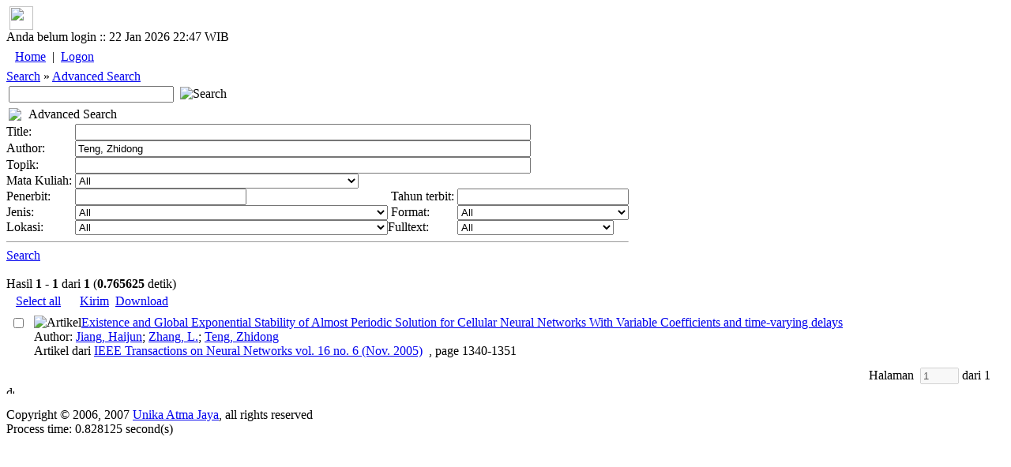

--- FILE ---
content_type: text/html; charset=utf-8
request_url: https://lib.atmajaya.ac.id/default.aspx?tabID=52&&prang=Teng%2C+Zhidong
body_size: 120906
content:

<html>
	<head><title>Perpustakaan Unika Atma Jaya</title>
<meta name="keywords" content="atmalib, perpustakaan, online, universitas, atmajaya, atma, jaya, university, digital, library, searching, bibliography, catalog, unika, katolik, katalog"/>
<meta name="description" content="Perpustakaan Universitas Katolik Atma Jaya Jakarta"/>
<META http-equiv="Content-Type" content="text/html; charset=UTF-8" />
<meta name="verify-v1" content="PHame24hE4XTnXIRsygqIFDNz9RqJiCbWqnkpPuxGfo=" />
<link rel="stylesheet" href="/Design/Themes/AtmaLibPlain/atmalibplain.css" type="text/css"/>
<link rel="SHORTCUT ICON" href="/Portals/_Rainbow/portalicon.ico"/>
<style id="spMenuStyle" type="text/css"></style>
</head>

	<body>
<div id="AppleWebKit" class="AppleWebKit5 AppleWebKit5.0.37">
		<form name="_ctl2" method="post" action="DDefault.aspx?tabID=52&amp;&amp;prang=Teng%2C+Zhidong" id="_ctl2">
<input type="hidden" name="__EVENTTARGET" value="" />
<input type="hidden" name="__EVENTARGUMENT" value="" />
<input type="hidden" name="__VIEWSTATE" value="[base64]/jzDGUCYEc7eLlPlvZHJ4kQA==" />

<input type="hidden" name="__VIEWSTATEGENERATOR" value="706415F9" />

<script language="javascript" type="text/javascript">
<!--
	function __doPostBack(eventTarget, eventArgument) {
		var theform;
		if (window.navigator.appName.toLowerCase().indexOf("microsoft") > -1) {
			theform = document._ctl2;
		}
		else {
			theform = document.forms["_ctl2"];
		}
		theform.__EVENTTARGET.value = eventTarget.split("$").join(":");
		theform.__EVENTARGUMENT.value = eventArgument;
		theform.submit();
	}
// -->
</script>
<script src=/DM/Scripts/CheckBoxes.js></script>

	
<script>
function __13Pressed(e,target,arg){
	cd=0;
	if(window.event)
		cd=window.event.keyCode;
	else if(e)
		cd=e.which;
	if(cd==13)__doPostBack(target,arg);
	return cd!=13;
}
</script>



			

<script language="Javascript">
<!--
function sendUrlOnEnter(e, url){
	var keycode;
	if (window.event)
		keycode = window.event.keyCode;
	else if (e)
		keycode = e.which;
	else
		return true;
	
	if (keycode == 13){
		location.href = url;
		return false;
	} 
	else
		return true;
}
//-->
</script>
<div id="general_header">
<div id="dropdownmenu">
&nbsp;<a href="/" onmouseover="homeimg.src='/Design/Themes/AtmaLibPlain/images/home_o.gif';" onmouseout="homeimg.src='/Design/Themes/AtmaLibPlain/images/home.gif';" title="Home - AtmaLib"><img name="homeimg" src="/Design/Themes/AtmaLibPlain/images/home.gif" border="0" align="middle" width="30" height="30"></a>&nbsp;<img border="0" src="/Design/Themes/AtmaLibPlain/images/separator.gif" align="middle" width="9" height="30">
</div>

<div id="general_title">
<div id="header_tanggal">
Anda belum login ::  22 Jan 2026 22:47 WIB
</div>
<div id="home_link">
<a href="./" title="Home - AtmaLib"></a>
</div>
<div id="top_menu_wrapper">
<TABLE>
<TR>
<td class="top_kiri"></td>
<TD id="top_menu">
<table id="_ctl3__ban_HeaderMenu" class="top_menu_item" cellspacing="0" cellpadding="4" border="0" style="border-collapse:collapse;">
	<tr>
		<td class="top_menu_item">
<a class="top_menu_item" href='/default.aspx?tabID=0'>Home</a>
</td><td class="top_menu_item">
	| 
</td><td class="top_menu_item">
<a class="top_menu_item" href='/DesktopModules/Admin/Logon.aspx?tabID=0'>Logon</a>
</td>
	</tr>
</table>

</TD>
<td class="top_kanan"></td>
</TR>
</TABLE>
</div>
</div>
<div class="sabuk">
<div class="sabuk_left">
<div id="breadcrumb_link">
<a href="/DDefault.aspx?tabID=53" class="BreadCrumb">Search</a><span class="BreadCrumbText"> » </span><a href="/default.aspx?tabID=52" class="BreadCrumb">Advanced Search</a>
</div>
</div>
<div id="cari_link">
<table>
<tr>
<td><input type="text" size="24" name="q" onKeyPress="return sendUrlOnEnter(event, '/default.aspx?tabID=53&kt='+encodeURIComponent(this.value))" value=''>&nbsp;</td>
<td><a onclick="location.href='/default.aspx?tabID=53&kt='+encodeURIComponent(document.forms[0].q.value)"><img class=image alt=Search 
src="/Design/Themes/AtmaLibPlain/images/btn_search.gif" 
></a></td>
</tr>
</table>
</div>
</div>

</div>
<script language="JavaScript" type="text/javascript" src="/DM/Scripts/menu/milonic_src.js"></script>
<script language="JavaScript" type="text/javascript">
if(ns4)_d.write("<scr"+"ipt language=JavaScript type=text/javascript src=/DM/Scripts/menu/mmenuns4.js><\/scr"+"ipt>");
else _d.write("<scr"+"ipt language=JavaScript src=/DM/Scripts/menu/mmenudom.js><\/scr"+"ipt>");
</script>

<script language=javascript>
with(topMenuStyle=new mm_style()){
onbgcolor="#C1D2EE";
oncolor="#000000";
offbgcolor="#D54511";
offcolor="#FFFFFF";
align="center";
separatorcolor="#EFEBEF";
separatorsize="3";
fontsize="11px";
fontstyle="normal";
fontfamily="Tahoma,Helvetica,Verdana";
fontweight="normal";
imagepadding="1";
rawcss="padding:3px 6px 3px 6px";
itemheight=20;
subimage="/Design/Themes/AtmaLibPlain/images/menu/downarrow.gif";
subimagepadding="1";
onborder="1px solid #A5A6A5";
offborder="1px solid #F9CAB9";
margin=14;
}

with(menuStyle=new mm_style()){
onbgcolor="#C1D2EE";
oncolor="#000000";
offbgcolor="transparent";
offcolor="#000000";
bordercolor="#8A867A";
borderstyle="solid";
borderwidth=1;
separatorcolor="#8A867A";
separatorpadding="2";
separatoralign="right";
separatorwidth="80%";
padding=4;
fontsize="11px";
fontstyle="normal";
fontweight="normal";
fontfamily="Tahoma,Helvetica,Verdana";
image="/Design/Themes/AtmaLibPlain/images/menu/xpblank.gif";
imagepadding="2";
subimage="/Design/Themes/AtmaLibPlain/images/menu/arrow.gif";
subimagepadding="5";
onborder="1px solid #B6BDD2";
menubgimage="/Design/Themes/AtmaLibPlain/images/menu/winxp.gif";
}

</script>

<script>
_menuCloseDelay=100;
_menuOpenDelay=100;
_subOffsetTop=2;
_subOffsetLeft=-4;

with(milonic=new menuname("menu0")){
style=topMenuStyle;
left=50;
top=4;
orientation="horizontal";
alwaysvisible=true;
aI("showmenu=menu450;text=Search;url=/DDefault.aspx?tabID=53;");
aI("showmenu=menu789;text=About Us;url=/default.aspx?tabID=789;");
aI("showmenu=menu916;text=Collection;url=/default.aspx?tabID=916;");
aI("showmenu=menu877;text=e-Journals;url=/default.aspx?tabID=877;");
aI("showmenu=menu876;text=Manual and Guideline;url=/default.aspx?tabID=876;");
aI("text=Service Request;url=/default.aspx?tabID=864;");
aI("showmenu=menu917;text=Room Booking;url=/default.aspx?tabID=917;");
aI("text=Inclusive Services;url=/default.aspx?tabID=897;");
aI("text=FAQ;url=/default.aspx?tabID=646;");
aI("text=What They Say;url=/default.aspx?tabID=928;");
aI("text=Tab Baru (isi nama);url=/default.aspx?tabID=1064;");
}

with(milonic=new menuname("menu450")){
style=menuStyle;
aI("text=Advanced Search;url=/default.aspx?tabID=52;");
aI("text=Basic Search;url=/default.aspx?tabID=53;");
}

with(milonic=new menuname("menu789")){
style=menuStyle;
aI("text=1. Our History;url=/default.aspx?tabID=788;");
aI("text=2. Vision and Mission;url=/default.aspx?tabID=634;");
aI("text=3. Library Team;url=/default.aspx?tabID=855;");
aI("text=4. Operational Hours;url=/default.aspx?tabID=738;");
aI("text=6. Our Locations;url=/default.aspx?tabID=976;");
aI("text=Contact Us;url=/default.aspx?tabID=644;");
}

with(milonic=new menuname("menu916")){
style=menuStyle;
aI("showmenu=menu944;text=Collection by Faculty;url=/default.aspx?tabID=944;");
aI("text=National Library e-Resources;url=/default.aspx?tabID=960;");
aI("text=New Collections;url=/default.aspx?tabID=325;");
aI("showmenu=menu458;text=Special Collections;url=/default.aspx?tabID=458;");
}

with(milonic=new menuname("menu944")){
style=menuStyle;
aI("text=Faculty of Bioscience Technology and Innovation;url=/default.aspx?tabID=987;");
aI("text=Faculty of Business Administration & Communication;url=/default.aspx?tabID=946;");
aI("text=Faculty of Economic and Business;url=/default.aspx?tabID=945;");
aI("text=Faculty of Education and Languages;url=/default.aspx?tabID=947;");
aI("text=Faculty of Law;url=/default.aspx?tabID=949;");
aI("text=Faculty of Medicine and Health Sciences;url=/default.aspx?tabID=950;");
aI("text=Faculty of Psychology;url=/default.aspx?tabID=951;");
}

with(milonic=new menuname("menu458")){
style=menuStyle;
aI("text=Atma Jaya University Press;url=/default.aspx?tabID=921;");
aI("text=Ben and Nafsiah Mboi;url=/default.aspx?tabID=821;");
aI("text=BI Corner;url=/default.aspx?tabID=787;");
aI("text=Dokpen KWI;url=/default.aspx?tabID=895;");
aI("text=Frans Seda;url=/default.aspx?tabID=894;");
aI("text=Kees Bertens;url=/default.aspx?tabID=913;");
aI("text=World Bank Collections;url=http://lib.atmajaya.ac.id/default.aspx?tabID=52&jdl=&pbit=world+bank;");
}

with(milonic=new menuname("menu877")){
style=menuStyle;
aI("showmenu=menu963;text=International Journals;url=/default.aspx?tabID=963;");
aI("showmenu=menu965;text=National Accredited eJournals;url=/default.aspx?tabID=965;");
}

with(milonic=new menuname("menu963")){
style=menuStyle;
aI("text=Faculty of Bioscience Technology and Innovation;url=/default.aspx?tabID=989;");
aI("text=Faculty of Business Administration & Communication;url=/default.aspx?tabID=967;");
aI("text=Faculty of Economic and Business;url=/default.aspx?tabID=966;");
aI("text=Faculty of Education and Languages;url=/default.aspx?tabID=968;");
aI("text=Faculty of Law;url=/default.aspx?tabID=964;");
aI("text=Faculty of Medicine and Health Sciences;url=/default.aspx?tabID=970;");
aI("text=Faculty of Psychology;url=/default.aspx?tabID=971;");
}

with(milonic=new menuname("menu965")){
style=menuStyle;
aI("text=1. National Accredited eJournals by SINTA;url=/default.aspx?tabID=875;");
aI("showmenu=menu832;text=2. National Accredited eJournals by Subject;url=/default.aspx?tabID=832;");
aI("text=3. Atma Jaya eJournals;url=/default.aspx?tabID=879;");
aI("text=4. Atma Jaya Research Management System (ARMS);url=/default.aspx?tabID=883;");
}

with(milonic=new menuname("menu832")){
style=menuStyle;
aI("text=Accounting;url=/default.aspx?tabID=823;");
aI("text=Applied Economics and Economic Development;url=/default.aspx?tabID=816;");
aI("text=Biotechnology;url=/default.aspx?tabID=858;");
aI("text=Business;url=/default.aspx?tabID=833;");
aI("text=Communication;url=/default.aspx?tabID=882;");
aI("text=Education, Guidance, and Counseling;url=/default.aspx?tabID=818;");
aI("text=Electrical Engineering;url=/default.aspx?tabID=827;");
aI("text=English Language Education;url=/default.aspx?tabID=1000;");
aI("text=Food Technology;url=/default.aspx?tabID=990;");
aI("text=Hospitality;url=/default.aspx?tabID=834;");
aI("text=Industrial Engineering;url=/default.aspx?tabID=984;");
aI("text=Information System;url=/default.aspx?tabID=815;");
aI("text=Law;url=/default.aspx?tabID=820;");
aI("text=Linguistic;url=/default.aspx?tabID=836;");
aI("text=Management;url=/default.aspx?tabID=826;");
aI("text=Mechanical Engineering;url=/default.aspx?tabID=903;");
aI("text=Medical;url=/default.aspx?tabID=829;");
aI("text=Pharmacy;url=/default.aspx?tabID=824;");
aI("text=Professional Engineer;url=/default.aspx?tabID=980;");
aI("text=Psychology;url=/default.aspx?tabID=817;");
aI("text=Religion and Theology;url=/default.aspx?tabID=857;");
}

with(milonic=new menuname("menu876")){
style=menuStyle;
aI("text=Final Project Self-Upload Guideline;url=/default.aspx?tabID=831;");
aI("text=Login Guideline;url=/default.aspx?tabID=929;");
aI("text=Online Learning Support Manual;url=/default.aspx?tabID=872;");
}

with(milonic=new menuname("menu917")){
style=menuStyle;
aI("text=BSD Campus;url=/default.aspx?tabID=920;");
aI("text=Pluit Campus;url=/default.aspx?tabID=919;");
aI("text=Semanggi Campus;url=/default.aspx?tabID=918;");
}


drawMenus();
</script>



<div id="general_content">
<table cellspacing="0" cellpadding="0" ShowLogon="False" border="0" style="width:100%;border-collapse:collapse;">
	<tr>
		<td class="ContentPane" align="Left" valign="Top"><div id="mID141" class="PencarianCanggih_ascx ModuleWrap"><table style='width:100%' class="module_control" border="0" cellpadding="0" cellspacing="0" ><tr><td class="module_bar"><table width="100%"><tr><td width="21"><img src="/Design/Themes/AtmaLibPlain/images/module_icon.gif"></td><td>Advanced Search</td><td align="right"><table align="right" border="0" cellpadding="0" cellspacing="0"><tr></tr></table></td></tr></table></td></tr><tr><td class="module_content"><div class='modulePadding moduleScrollBars' id='modcont__ctl3__3pane__pane__ctl1'  style='POSITION: static; '>
<table cellSpacing="0" cellPadding="0">
	<tr>
		<td class="SubHead">Title:</td>
		<td colSpan="3"><input name="_ctl3:_3pane:_pane:_ctl1:tbJudul" type="text" size="70" id="_ctl3__3pane__pane__ctl1_tbJudul" class="NormalTextBox" onKeyPress="return __13Pressed(event,'_ctl3$_3pane$_pane$_ctl1$tbJudul','__13Pressed')" /></td>
	</tr>
	<tr>
		<td class="SubHead">Author:</td>
		<td colSpan="3"><input name="_ctl3:_3pane:_pane:_ctl1:tbPengarang" type="text" value="Teng, Zhidong" size="70" id="_ctl3__3pane__pane__ctl1_tbPengarang" class="NormalTextBox" onKeyPress="return __13Pressed(event,'_ctl3$_3pane$_pane$_ctl1$tbPengarang','__13Pressed')" /></td>
	</tr>
	<tr>
		<td class="SubHead">Topik:</td>
		<td colSpan="3"><input name="_ctl3:_3pane:_pane:_ctl1:tbTopik" type="text" size="70" id="_ctl3__3pane__pane__ctl1_tbTopik" class="NormalTextBox" onKeyPress="return __13Pressed(event,'_ctl3$_3pane$_pane$_ctl1$tbTopik','__13Pressed')" /></td>
	</tr>
	<tr>
		<td class="SubHead">Mata Kuliah:&nbsp;</td>
		<td colSpan="3"><select name="_ctl3:_3pane:_pane:_ctl1:ddlMataKuliah" id="_ctl3__3pane__pane__ctl1_ddlMataKuliah">
			<option value="">All</option>
			<option value="PSH 605"> PENDKT MULTIDISIPLIN DLM KESEHATAN I</option>
			<option value="PSP 647"> SOSIOGERONTOLOGI</option>
			<option value="KWI 217">ACADEMIC VOCABULARY</option>
			<option value="KWI 222">ACADEMIC VOCABULARY</option>
			<option value="KWI 303">ACADEMIC WRITING</option>
			<option value="KIW 301">ACADEMIC WRITING</option>
			<option value="ENG 625">ACADEMIC WRITING</option>
			<option value="ENG 809">ADVANCED TRANSLATION</option>
			<option value="AGS 110">AGAMA &amp; SPIRITUALITAS</option>
			<option value="AGA 110">AGAMA KATOLIK</option>
			<option value="ABA 102">AKUNTANSI</option>
			<option value="HOS 301">AKUNTANSI</option>
			<option value="TKI 322">AKUNTANSI &amp; BIAYA</option>
			<option value="MGT 203">AKUNTANSI BIAYA</option>
			<option value="ABA 205">AKUNTANSI BIAYA</option>
			<option value="ACT 203">AKUNTANSI BIAYA</option>
			<option value="EKN 203">AKUNTANSI BIAYA</option>
			<option value="ECA 307">AKUNTANSI BIAYA</option>
			<option value="ECM 214">AKUNTANSI BIAYA</option>
			<option value="ECS 237">AKUNTANSI KEUANGAN</option>
			<option value="MGT 102">AKUNTANSI KEUANGAN</option>
			<option value="EKN 301">AKUNTANSI KEUANGAN LANJUTAN I</option>
			<option value="ECA 301">AKUNTANSI KEUANGAN LANJUTAN I</option>
			<option value="ACT 301">AKUNTANSI KEUANGAN LANJUTAN I</option>
			<option value="ECA 302">AKUNTANSI KEUANGAN LANJUTAN II</option>
			<option value="ECM 215">AKUNTANSI KEUANGAN MENENGAH</option>
			<option value="ECA 201">AKUNTANSI KEUANGAN MENENGAH I</option>
			<option value="ACT 201">AKUNTANSI KEUANGAN MENENGAH I</option>
			<option value="ACT 202">AKUNTANSI KEUANGAN MENENGAH II</option>
			<option value="ECA 202">AKUNTANSI KEUANGAN MENENGAH II</option>
			<option value="ECM 307">AKUNTANSI MANAJEMEN</option>
			<option value="ECA 308">AKUNTANSI MANAJEMEN</option>
			<option value="EKN 214">AKUNTANSI MANAJEMEN</option>
			<option value="ACT 204">AKUNTANSI MANAJEMEN</option>
			<option value="MGT 301">AKUNTANSI MANAJEMEN</option>
			<option value="ACP 117">AKUNTANSI PEMERINTAHAN</option>
			<option value="EKN 206">AKUNTANSI PEMERINTAHAN</option>
			<option value="EAF 471">AKUNTANSI PERBANKAN</option>
			<option value="ECA 204">AKUNTANSI SEKTOR PUBLIK</option>
			<option value="MAN 611">AKUNTANSI UNTUK MANAJER</option>
			<option value="EAF 472">AKUNTANSI UTK (SPECIALIZED INDUSTRIES)</option>
			<option value="MDC 201">ALERGI &amp; IMUNOLOGI</option>
			<option value="TED 333">ALGORITMA STRUKTUR DATA</option>
			<option value="TKI 321">ANA.&amp;PERAN.SIST. KERJA &amp; ERGO.</option>
			<option value="FTI 205">ANAL. &amp; PERANC. SIST. KERJA &amp; ERGONOMI</option>
			<option value="TIP 420">ANALISA FINANSIAL</option>
			<option value="TKI 413">ANALISA KELAYAKAN PABRIK</option>
			<option value="TPE 437">ANALISIS &amp; PERANCANGAN SISTEM</option>
			<option value="FTI 309">ANALISIS &amp; PERANCANGAN SISTEM INFORMASI</option>
			<option value="COM 401">ANALISIS JARINGAN SOSIAL</option>
			<option value="ABA 308">ANALISIS KEBIJAKAN PUBLIK</option>
			<option value="TKI 414">ANALISIS KEPUTUSAN</option>
			<option value="ESM 328">ANALISIS KREDIT BANK</option>
			<option value="ECA 309">ANALISIS LAPORAN KEUANGAN</option>
			<option value="ACT 403">ANALISIS LAPORAN KEUANGAN</option>
			<option value="MGT 309">ANALISIS LAPORAN KEUANGAN</option>
			<option value="HOS 403">ANALISIS OPERASIONAL HOSPITALITY</option>
			<option value="KBK 204">ANALISIS PENGUB. TINGKAH LAKU</option>
			<option value="PWS 433">ANALISIS PERUBAHAN SOSIAL</option>
			<option value="TEN 306">ANALISIS SISTEM TENAGA</option>
			<option value="PDS 372">ANALISIS SOSIAL</option>
			<option value="TKE 601">ANALISIS TEKNOLOGI</option>
			<option value="FAR 105">ANATOMI FISIOLOGI MANUSIA</option>
			<option value="MHK 633">ANATOMI HK KETENAGAKERJAAN</option>
			<option value="MED 110">ANATOMI I</option>
			<option value="MED 213">ANATOMI I</option>
			<option value="MED 214">ANATOMI II</option>
			<option value="MED 203">ANATOMI II</option>
			<option value="MED 446">ANESTESIOLOGI</option>
			<option value="MED 585">ANESTESIOLOGI</option>
			<option value="TEB 338">ANTENA PROPAGASI</option>
			<option value="HOS 113">ANTROPOLOGI</option>
			<option value="FHK 111">ANTROPOLOGI</option>
			<option value="BIA 162">ANTROPOLOGI</option>
			<option value="ABA 113">ANTROPOLOGI</option>
			<option value="COM 113">ANTROPOLOGI</option>
			<option value="FHK 106">ANTROPOLOGI BUDAYA</option>
			<option value="PWD 207">ANTROPOLOGI INDONESIA</option>
			<option value="COP 330">APL. KOMPUTER UTK PENGOL. DATA</option>
			<option value="MOP 629">APLIKASI BIOTEK TANAMAN DLM INDUST</option>
			<option value="KBK 113">APLIKASI KOMPUTER</option>
			<option value="ABA 310">APLIKASI KOMPUTER BISNIS</option>
			<option value="ENG 607">APPROACHES TO ELT</option>
			<option value="ENG 629">APPROACHES TO ENGLISH LANGUAGE LEARNING</option>
			<option value="TED 335">ARSITEKTUR SISTEM KOMPUTER</option>
			<option value="KBC 207">ASESMEN PSIKOLOGIS TEKNIK TES</option>
			<option value="PWK 346">ASESSMEN DAN DIAGNOSTIK KLINIS</option>
			<option value="PYO 609">ASS.: PRAK. OBSERVASI &amp; WWCARA PIO</option>
			<option value="PYC 610">ASS.: PRAK. PSIKODIAG. KLINIS DWS.</option>
			<option value="AKP 606">AUDIT &amp; PENGENDALIAN INTERN</option>
			<option value="AKK 607">AUDIT &amp; PENGENDALIAN INTERN</option>
			<option value="EKN 303">AUDITING I</option>
			<option value="EKN 304">AUDITING II</option>
			<option value="ABA 101">AZAS AZAS MANAJEMEN</option>
			<option value="COM 111">AZAS-AZAS MANAJEMEN</option>
			<option value="HOS 111">AZAS-AZAS MANAJEMEN</option>
			<option value="KBK 401">B. K. KELUARGA</option>
			<option value="HSP 306">BAHASA ASING KEDUA : BHS PERANCIS</option>
			<option value="FHK 213">BAHASA HUKUM INDONESIA</option>
			<option value="BIO 110">BAHASA INDONESIA</option>
			<option value="BTP 114">BAHASA INDONESIA</option>
			<option value="COM 115">BAHASA INDONESIA</option>
			<option value="ECA 113">BAHASA INDONESIA</option>
			<option value="ECA 110">BAHASA INGGRIS</option>
			<option value="ECS 113">BAHASA INGGRIS</option>
			<option value="COM 108">BAHASA INGGRIS</option>
			<option value="TKI 127">BAHASA INGGRIS</option>
			<option value="ABA 107">BAHASA INGGRIS BISNIS</option>
			<option value="FHK 104">BAHASA INGGRIS HUKUM</option>
			<option value="HOS 105">BAHASA INGGRIS I</option>
			<option value="KWI 115">BELAJAR PEMBELAJARAN</option>
			<option value="AAP 312">BHS ASING 2 MANDARIN</option>
			<option value="AAP 308">BHS ASING 2 PERANCIS</option>
			<option value="ECS 239">BHS IND. &amp; TEK. PENUL. ILMIAH</option>
			<option value="BIP 475">BIAKAN SEL HEWAN</option>
			<option value="ENG 807">BILINGUALISM</option>
			<option value="BIO 312">BIO. MOL. KERAGAMAN PROKARIOTA</option>
			<option value="BIO 401">BIOETIKA</option>
			<option value="BTP 417">BIOETIKA</option>
			<option value="BIO 309">BIOINFORMATIKA</option>
			<option value="MBO 605">BIOINFORMATIKA</option>
			<option value="FAR 207">BIOKIMIA</option>
			<option value="BIO 118">BIOKIMIA</option>
			<option value="BTP 118">BIOKIMIA</option>
			<option value="MED 217">BIOKIMIA I</option>
			<option value="MED 114">BIOKIMIA I</option>
			<option value="MED 218">BIOKIMIA II</option>
			<option value="MED 207">BIOKIMIA II</option>
			<option value="MBO 603">BIOKIMIA LANJUTAN</option>
			<option value="BTP 121">BIOLOGI</option>
			<option value="BIO 109">BIOLOGI</option>
			<option value="MED 101">BIOLOGI KEDOKTERAN I</option>
			<option value="MED 102">BIOLOGI KEDOKTERAN II</option>
			<option value="BTP 211">BIOLOGI MOLEKULER</option>
			<option value="BIO 207">BIOLOGI MOLEKULER</option>
			<option value="BIO 112">BIOLOGI SEL</option>
			<option value="FAR 208">BIOLOGI SEL MOLEKULER</option>
			<option value="BIP 482">BIOPROSPEKSI MIKROB</option>
			<option value="BTP 213">BIOSTATISTIKA</option>
			<option value="BIO 203">BIOSTATISTIKA</option>
			<option value="BIO 302">BIOTEK. TANAMAN BERKELANJUTAN</option>
			<option value="BIO 208">BIOTEKNOLOGI CENDAWAN</option>
			<option value="BIO 305">BIOTEKNOLOGI ENZIM</option>
			<option value="BTP 321">BIOTEKNOLOGI ENZIM</option>
			<option value="FAR 313">BIOTEKNOLOGI FARMASI</option>
			<option value="MOP 630">BIOTEKNOLOGI FARMASI</option>
			<option value="MBO 607">BIOTEKNOLOGI MOLEKULER</option>
			<option value="MOP 621">BIOTEKNOLOGI PANGAN DAN INDUSTRI</option>
			<option value="BIP 420">BISNIS HIBURAN</option>
			<option value="AEP 301">BISNIS INTERNASIONAL</option>
			<option value="ABE 301">BISNIS INTERNATIONAL</option>
			<option value="BIP 430">BISNIS RITEL</option>
			<option value="EMS 386">BUDAYA JASA</option>
			<option value="EMH 363">BUDAYA KEORGANISASIAN</option>
			<option value="EMP 363">BUDAYA ORGANISASI</option>
			<option value="AAP 407">BUDAYA ORGANISASI</option>
			<option value="BID 322">BUDAYA ORGANISASI</option>
			<option value="MGP 110">BUDAYA ORGANISASI</option>
			<option value="IKP 101">BUSINESS ENGLISH</option>
			<option value="KIP 402">BUSINESS ENGLISH</option>
			<option value="KIP 430">BUSINESS ENGLISH  </option>
			<option value="PSY 628">BUSINESS PSYCHOLOGY</option>
			<option value="PMP 468">CHILD ABUSE</option>
			<option value="PKP 381">CHILD ABUSE</option>
			<option value="PCP 442">CHILD ABUSE</option>
			<option value="KWI 332">CLASSROOM INTERACTION SSL</option>
			<option value="PYE 610">CLINICAL NEUROPSY. ANAK &amp; REMAJA</option>
			<option value="MPP 635">CLINICAL NEUROPSYCHOLOGY</option>
			<option value="PSY 606">CLINICAL NEUROPSYCHOLOGY</option>
			<option value="TIP 429">COMP. AIDED MANUFACTURING(CAM)</option>
			<option value="TIP 434">COMP. INTEGRATED MANUFACTURING</option>
			<option value="TKI 233">COMPUTER AIDED DESIGN (CAD)</option>
			<option value="THP 461">COMPUTER AIDED MANUFAKTURING</option>
			<option value="ENG 626">CORPUS APPROACHES TO LANGUAGES STUDIES</option>
			<option value="KWI 309">CROSS CULTURAL UNDERSTANDING</option>
			<option value="ENG 810">CURRENT ISSUES IN APP. LING.</option>
			<option value="KPW 309">CURRICULUM &amp; MAT. DEV. FOR PSL</option>
			<option value="KWI 338">CURRICULUM &amp; MAT. DEV. FOR SSL</option>
			<option value="COP 324">CYBER PUBLIC RELATION</option>
			<option value="ABA 106">DASAR DASAR ORGANISASI</option>
			<option value="TKE 231">DASAR ELEKTRONIKA</option>
			<option value="KBK 107">DASAR PEMAHAMAN TINGKAH LAKU</option>
			<option value="FTI 108">DASAR PERANC. SISTEM KERJA &amp; ERGONOMI</option>
			<option value="TKE 307">DASAR SISTEM KONTROL</option>
			<option value="TKE 331">DASAR SISTEM KONTROL</option>
			<option value="TKE 109">DASAR TEKNIK ELEKTRO</option>
			<option value="TKE 232">DASAR TEKNIK TENAGA LISTRIK</option>
			<option value="TKE 237">DASAR TELEKOMUNIKASI</option>
			<option value="TKE 205">DASAR TELEKOMUNIKASI I</option>
			<option value="TKE 208">DASAR TELEKOMUNIKASI II</option>
			<option value="ECM 204">DASAR-DASAR  MANAJEMEN OPERASI</option>
			<option value="KBC 121">DASAR-DASAR KONSELING</option>
			<option value="PWD 313">DASAR-DASAR KONSELING</option>
			<option value="PDU 210">DASAR-DASAR KONSELING</option>
			<option value="FHK 114">DASAR-DASAR MANAJEMEN</option>
			<option value="HOS 102">DASAR-DASAR ORGANISASI</option>
			<option value="COM 105">DASAR-DASAR ORGANISASI</option>
			<option value="HOS 209">DASAR-DASAR PEMASARAN</option>
			<option value="FHK 209">DASAR-DASAR STATISTIK</option>
			<option value="COP 326">DESKTOP PUBLISH. &amp; COPYWRITER</option>
			<option value="PSK 303">DIAG. OBSERVASI &amp; WAWANCARA</option>
			<option value="BIO 405">DIAGNOSTIK MOLEKULER</option>
			<option value="PSY 623">DINAMIKA KELOMPOK</option>
			<option value="TKM 232">DINAMIKA PERMESINAN</option>
			<option value="COP 425">DIRECT MARKT. &amp; WEB PAGE DEV.</option>
			<option value="ENG 817">DISCOURSE ANALYSIS</option>
			<option value="KWI 407">DRAMA</option>
			<option value="TKI 222">DSR.PERAN.SIST.KERJA&amp;ERGONOMI</option>
			<option value="BIO 202">EKOLOGI</option>
			<option value="ESF 328">EKON. KEUANGAN KUANTITATIF</option>
			<option value="ECS 319">EKON. SDA &amp; LINGKUNGAN</option>
			<option value="MGT 307">EKONOMETRIKA</option>
			<option value="ECM 311">EKONOMETRIKA DASAR</option>
			<option value="ECS 303">EKONOMETRIKA I</option>
			<option value="ECS 314">EKONOMETRIKA II</option>
			<option value="FRM 602">EKONOMETRIKA KEUANGAN</option>
			<option value="MBA 617">EKONOMI BISNIS</option>
			<option value="ECS 252">EKONOMI INTERNASIONAL</option>
			<option value="ECS 315">EKONOMI KETENAGAKERJAAN</option>
			<option value="ECS 231">EKONOMI KEUANGAN</option>
			<option value="ESF 317">EKONOMI KEUANGAN</option>
			<option value="ECS 254">EKONOMI KEUANGAN PUBLIK</option>
			<option value="ADB 213">EKONOMI MAKRO</option>
			<option value="ECS 220">EKONOMI MAKRO I</option>
			<option value="ECS 234">EKONOMI MAKRO II</option>
			<option value="ECM 212">EKONOMI MANAJERIAL</option>
			<option value="ECA 208">EKONOMI MANAJERIAL</option>
			<option value="ECS 210">EKONOMI MIKRO I</option>
			<option value="ECS 232">EKONOMI MIKRO II</option>
			<option value="ECS 248">EKONOMI MONETER</option>
			<option value="ESP 456">EKONOMI ORGANISASI &amp; STRATEGI</option>
			<option value="ECS 244">EKONOMI PEMBANGUNAN</option>
			<option value="ESP 342">EKONOMI PERKOTAAN</option>
			<option value="ECS 258">EKONOMI POLITIK</option>
			<option value="AEP 302">EKONOMI POLITIK INTERNASIONAL</option>
			<option value="ABE 302">EKONOMI POLITIK INTERNASIONAL</option>
			<option value="FTI 308">EKONOMI TEKNIK</option>
			<option value="TKI 229">EKONOMI TEKNIK</option>
			<option value="EAC 491">EKUITAS DAN PASAR MODAL</option>
			<option value="TKE 236">ELEKTRONIKA ANALOG</option>
			<option value="TEN 316">ELEKTRONIKA DAYA</option>
			<option value="TEA 335">ELEKTRONIKA INDUSTRI</option>
			<option value="TEB 317">ELEKTRONIKA TELEKOMUNIKASI</option>
			<option value="TPE 422">ELEKTRONIKA TELEKOMUNIKASI</option>
			<option value="TKI 228">ELEMEN MESIN</option>
			<option value="TKM 212">ELEMEN MESIN I</option>
			<option value="PSY 622">EMPLOYEE ASSISTANCE PROGRAM</option>
			<option value="KIP 404">ENGLISH FOR BANKING</option>
			<option value="IKP 102">ENGLISH FOR JOURNALISM</option>
			<option value="KIP 406">ENGLISH FOR SECRETARIES</option>
			<option value="ENG 611">ENGLISH FOR SPECIFIC PURPOSES</option>
			<option value="ENG 610">ENGLISH GRAMMAR</option>
			<option value="ENG 627">ENGLISH LANGUAGE ASSESSMENT</option>
			<option value="ENG 628">ENGLISH LANGUAGE LEARNING</option>
			<option value="KWI 316">ENGLISH SYNTAX</option>
			<option value="ENG 803">ENGLISH:ITS HISTORY &amp; GLOBAL ROLE</option>
			<option value="MAS 633">ENTERPRENEURIAL MARKETING</option>
			<option value="MCP 423">ENTERPREUNERSHIP DI BID. KES.</option>
			<option value="TPE 615">ENTERPRISE RESOURCE PLANNING</option>
			<option value="TIP 435">ERGONOMI INDUSTRI</option>
			<option value="KWI 328">ERROR ANALYSIS</option>
			<option value="MED 307">ETIKA &amp; HUKUM KEDOKTERAN</option>
			<option value="MHK 603">ETIKA BISNIS</option>
			<option value="ECM 403">ETIKA BISNIS</option>
			<option value="ECA 313">ETIKA BISNIS</option>
			<option value="ABA 304">ETIKA BISNIS</option>
			<option value="ADB 401">ETIKA BISNIS</option>
			<option value="BIA 322">ETIKA BISNIS</option>
			<option value="MAN 615">ETIKA BISNIS &amp; TATA KELOLA ORGANISASI</option>
			<option value="ECA 409">ETIKA BISNIS DAN PROFESI</option>
			<option value="EKN 309">ETIKA BISNIS DAN PROFESI</option>
			<option value="PAK 501">ETIKA BISNIS DAN PROFESI</option>
			<option value="MGT 304">ETIKA BISNIS DAN TATA KELOLA PERUSAHAAN</option>
			<option value="ECS 411">ETIKA EKONOMI</option>
			<option value="CMC 305">ETIKA HUMAS</option>
			<option value="MED 452">ETIKA KEDOKTERAN</option>
			<option value="COM 208">ETIKA KOMUNIKASI</option>
			<option value="CMM 305">ETIKA KOMUNIKASI PEMASARAN</option>
			<option value="KSD 204">ETIKA PENDIDIKAN</option>
			<option value="FSI 106">ETIKA PROFESI</option>
			<option value="FHK 404">ETIKA PROFESI</option>
			<option value="TSI 106">ETIKA PROFESI</option>
			<option value="TMF 315">ETIKA PROFESI</option>
			<option value="KBK 407">ETIKA PROFESI KONSELOR</option>
			<option value="KWI 411">ETIKA PROFESI PENDIDIK</option>
			<option value="TKE 148">ETIKA REKAYASA TEKNIK</option>
			<option value="TJI 120">ETIKA REKAYASA TEKNIK</option>
			<option value="MED 222">ETIKA UMUM</option>
			<option value="FHK 116">ETIKA UMUM</option>
			<option value="ESP 344">EVALUASI PROYEK</option>
			<option value="BTP 317">EVALUASI SENSORI PANGAN</option>
			<option value="ENG 601">EXPOSITORY WRITING</option>
			<option value="KWI 208">EXTENSIVE READING</option>
			<option value="FAR 417">FARMAKOGENOMIK - FARMAKOGENETIK</option>
			<option value="FAR 307">FARMAKOKINETIKA</option>
			<option value="FAR 112">FARMAKOLOGI</option>
			<option value="FAR 212">FARMAKOLOGI DAN TOKSIKOLOGI EKSPERIMENTAL</option>
			<option value="MED 301">FARMAKOLOGI I</option>
			<option value="MED 329">FARMAKOLOGI I</option>
			<option value="MED 330">FARMAKOLOGI II</option>
			<option value="MED 302">FARMAKOLOGI II</option>
			<option value="FAR 218">FARMAKOLOGI MOLEKULER</option>
			<option value="FAR 106">FARMASETIKA</option>
			<option value="FAR 407">FARMASI INDUSTRI</option>
			<option value="FAR 305">FARMASI KLINIK</option>
			<option value="ECS 246">FILSAFAT</option>
			<option value="ECA 214">FILSAFAT EKONOMI</option>
			<option value="ECM 213">FILSAFAT EKONOMI</option>
			<option value="FHK 402">FILSAFAT HUKUM</option>
			<option value="MHK 601">FILSAFAT HUKUM</option>
			<option value="MHK 619">FILSAFAT HUKUM</option>
			<option value="MBO 606">FILSAFAT ILMU</option>
			<option value="MPS 610">FILSAFAT ILMU</option>
			<option value="PWD 104">FILSAFAT ILMU</option>
			<option value="PSS 601">FILSAFAT ILMU</option>
			<option value="PSY 601">FILSAFAT ILMU</option>
			<option value="PDU 209">FILSAFAT ILMU</option>
			<option value="MTM 602">FILSAFAT ILMU REKAYASA</option>
			<option value="PJJ 335">FILSAFAT PENDIDIKAN</option>
			<option value="KWI 215">FILSAFAT PENDIDIKAN</option>
			<option value="KSD 201">FILSAFAT PENDIDIKAN</option>
			<option value="KPT 108">FILSAFAT PENDIDIKAN</option>
			<option value="KPT 218">FILSAFAT PENDIDIKAN</option>
			<option value="KIT 215">FILSAFAT PENDIDIKAN</option>
			<option value="BIO 108">FISIKA</option>
			<option value="TKE 105">FISIKA DASAR I</option>
			<option value="TKM 119">FISIKA DASAR IA</option>
			<option value="TKM 121">FISIKA DASAR IB</option>
			<option value="TKE 107">FISIKA DASAR II</option>
			<option value="TKM 122">FISIKA DASAR IIA</option>
			<option value="TKM 124">FISIKA DASAR IIB</option>
			<option value="TKE 106">FISIKA DASAR III</option>
			<option value="TKE 118">FISIKA DASAR IV</option>
			<option value="TJM 105">FISIKA I</option>
			<option value="TJI 105">FISIKA I</option>
			<option value="TJE 105">FISIKA I (M)</option>
			<option value="TKE 135">FISIKA I LISTRIK GELOMBANG</option>
			<option value="TKI 105">FISIKA IA</option>
			<option value="TKI 107">FISIKA IB</option>
			<option value="TJI 107">FISIKA II</option>
			<option value="TJM 107">FISIKA II</option>
			<option value="TJE 107">FISIKA II (L)</option>
			<option value="TKE 132">FISIKA II MEKANIKA PANAS</option>
			<option value="TKI 106">FISIKA IIA</option>
			<option value="TKI 108">FISIKA IIB</option>
			<option value="TJM 106">FISIKA III</option>
			<option value="TJI 106">FISIKA III</option>
			<option value="TJE 106">FISIKA III (P)</option>
			<option value="TJI 108">FISIKA IV</option>
			<option value="TJM 108">FISIKA IV</option>
			<option value="TJE 108">FISIKA IV (G &amp; B)</option>
			<option value="MED 103">FISIKA KEDOKTERAN I</option>
			<option value="MED 104">FISIKA KEDOKTERAN II</option>
			<option value="BIO 116">FISIOLOGI</option>
			<option value="MED 112">FISIOLOGI I</option>
			<option value="MED 205">FISIOLOGI II</option>
			<option value="MED 210">FISIOLOGI III</option>
			<option value="ENP 451">FORENSIC ACCOUNT.&amp; FRAUD AUDIT</option>
			<option value="TPP 334">FORMULASI PRODUK PANGAN</option>
			<option value="TKI 126">GAMBAR TEKNIK</option>
			<option value="ENG 805">GENERATIVE GRAMMAR</option>
			<option value="BTP 116">GENETIKA</option>
			<option value="BIO 104">GENETIKA</option>
			<option value="TKM 307">GETARAN MEKANIS</option>
			<option value="PEP 429">GURU &amp; PROSES PEMBELAJARAN</option>
			<option value="BTP 415">HACCP</option>
			<option value="FHK 206">HAK ASASI MANUSIA</option>
			<option value="FHK 309">HAK KEKAYAAN INTELEKTUAL</option>
			<option value="MDC 205">HEMATOLOGI</option>
			<option value="MAC 204">HEMATOLOGI</option>
			<option value="MED 211">HISTOLOGI I</option>
			<option value="MED 108">HISTOLOGI I</option>
			<option value="MED 201">HISTOLOGI II</option>
			<option value="MED 212">HISTOLOGI II</option>
			<option value="MHK 610">HK PERDAG ASEAN (REGIONAL &amp; BILATERAL)</option>
			<option value="FHP 402">HK. KESEL. &amp; KESEHATAN KERJA</option>
			<option value="FHE 401">HK. PERDAG. INTER &amp; REGIONAL</option>
			<option value="AAP 411">HK. PERLINDUNGAN KONSUMEN</option>
			<option value="FHK 411">HK. TENTANG SSB</option>
			<option value="CMC 308">HUB. KOMUNITAS &amp; TG.JWB. MASY.</option>
			<option value="CMC 304">HUBUNGAN ANTAR MANUSIA</option>
			<option value="CMC 306">HUBUNGAN KARYAWAN</option>
			<option value="COM 302">HUBUNGAN KONSUMEN</option>
			<option value="ABD 305">HUBUNGAN MASYARAKAT</option>
			<option value="ADP 305">HUBUNGAN MASYARAKAT</option>
			<option value="HOS 204">HUBUNGAN MASYARAKAT</option>
			<option value="CMC 301">HUBUNGAN MEDIA</option>
			<option value="TKI 417">HUK. PERBURUH. &amp; MILIK PERIN.</option>
			<option value="FHG 401">HUKUM ACARA DI MAHKAMAH KONSTITUSI</option>
			<option value="FHK 308">HUKUM ACARA PERATUN</option>
			<option value="FHK 301">HUKUM ACARA PERDATA</option>
			<option value="FHK 303">HUKUM ACARA PIDANA</option>
			<option value="FHK 108">HUKUM ADAT</option>
			<option value="FHK 204">HUKUM ADMINISTRASI NEGARA</option>
			<option value="FHK 208">HUKUM AGRARIA</option>
			<option value="MHK 639">HUKUM ASEAN</option>
			<option value="FHK 313">HUKUM ASURANSI</option>
			<option value="MGT 110">HUKUM BISNIS</option>
			<option value="BIA 252">HUKUM BISNIS</option>
			<option value="ABA 210">HUKUM BISNIS</option>
			<option value="FHK 202">HUKUM DAGANG</option>
			<option value="ECA 111">HUKUM DALAM BISNIS</option>
			<option value="ESP 464">HUKUM DAN EKONOMI</option>
			<option value="FHP 302">HUKUM DAN KEPENDUDUKAN</option>
			<option value="FHI 402">HUKUM DIPLOMATIK &amp; KONSULER</option>
			<option value="FHE 301">HUKUM EKONOMI DAN BISNIS</option>
			<option value="MHK 620">HUKUM HUBUNGAN INDUSTRIAL</option>
			<option value="FHI 407">HUKUM HUMANITER INTERNASIONAL</option>
			<option value="FHE 404">HUKUM INFORMASI DAN TRANSAKSI ELEKTRONIK</option>
			<option value="FHK 207">HUKUM INTERNASIONAL</option>
			<option value="MHI 614">HUKUM INVESTASI</option>
			<option value="MHP 639">HUKUM INVESTASI</option>
			<option value="FHK 112">HUKUM ISLAM</option>
			<option value="FHT 301">HUKUM JAMINAN</option>
			<option value="MHK 628">HUKUM JAMINAN SOSIAL</option>
			<option value="FHP 303">HUKUM KEDOKTERAN FORENSIK</option>
			<option value="FHE 304">HUKUM KEPAILITAN</option>
			<option value="FHT 302">HUKUM KESEHATAN</option>
			<option value="FHP 326">HUKUM KESEHATAN</option>
			<option value="FHK 416">HUKUM KETENAGAKERJAAN</option>
			<option value="FHG 304">HUKUM KONSTITUSI</option>
			<option value="FHP 323">HUKUM KONTRAK NAS. &amp; INTER.</option>
			<option value="FHI 302">HUKUM LAUT INTERNASIONAL</option>
			<option value="FHK 401">HUKUM LINGKUNGAN</option>
			<option value="FHI 409">HUKUM LINGKUNGAN INTERNASIONAL</option>
			<option value="FHP 322">HUKUM MEDIA</option>
			<option value="FHI 403">HUKUM ORGANISASI INTERNASIONAL</option>
			<option value="FHK 311">HUKUM OTONOMI DAERAH</option>
			<option value="FHK 305">HUKUM PAJAK</option>
			<option value="ESP 326">HUKUM PAJAK</option>
			<option value="AKK 619">HUKUM PAJAK &amp; PERADILAN PAJAK</option>
			<option value="AKP 612">HUKUM PAJAK &amp; PERADILAN PAJAK</option>
			<option value="FHE 306">HUKUM PASAR MODAL</option>
			<option value="FHT 304">HUKUM PEMBIAYAAN</option>
			<option value="FHT 303">HUKUM PEMBUKTIAN &amp; DALUWARSA</option>
			<option value="FHG 403">HUKUM PEMILU</option>
			<option value="FHE 403">HUKUM PENANAMAN MODAL</option>
			<option value="MHK 623">HUKUM PENANAMAN MODAL</option>
			<option value="FHK 307">HUKUM PENGANGKUTAN &amp; ASURANSI</option>
			<option value="FHN 303">HUKUM PENITENSIER</option>
			<option value="FHK 314">HUKUM PERBANKAN</option>
			<option value="FHK 415">HUKUM PERBURUHAN</option>
			<option value="MHK 608">HUKUM PERDAGANGAN INTERNASIONAL</option>
			<option value="FHK 201">HUKUM PERDATA</option>
			<option value="FHK 302">HUKUM PERDATA INTERNASIONAL</option>
			<option value="FHK 212">HUKUM PERIKATAN</option>
			<option value="FHK 306">HUKUM PERJANJIAN INTERNASIONAL</option>
			<option value="FHK 214">HUKUM PERKAWINAN</option>
			<option value="FHT 403">HUKUM PERLINDUNGAN ANAK</option>
			<option value="FHK 218">HUKUM PERLINDUNGAN KONSUMEN</option>
			<option value="MHK 616">HUKUM PERPAJAKAN</option>
			<option value="MHK 645">HUKUM PERSAINGAN USAHA</option>
			<option value="FHK 408">HUKUM PERSAINGAN USAHA</option>
			<option value="MHK 625">HUKUM PERSAINGAN USAHA</option>
			<option value="FHP 317">HUKUM PERTAMBANGAN</option>
			<option value="FHK 210">HUKUM PERUSAHAAN</option>
			<option value="FHK 203">HUKUM PIDANA</option>
			<option value="FHK 222">HUKUM REGIONAL</option>
			<option value="FHP 308">HUKUM TANAH</option>
			<option value="FHK 205">HUKUM TATA NEGARA</option>
			<option value="FHK 220">HUKUM TEKNOLOGI</option>
			<option value="FHP 312">HUKUM UDARA DAN RUANG ANGKASA</option>
			<option value="FHK 216">HUKUM WARIS DI INDONESIA</option>
			<option value="PCP 428">HUMAN SEXUALITY</option>
			<option value="MEC 109">HUMANIORA</option>
			<option value="MAC 102">HUMANIORA</option>
			<option value="MDC 106">HUMANIORA</option>
			<option value="CMC 403">HUMAS &amp; ORGANISASI NIRLABA</option>
			<option value="MED 405">I KEBIDANAN&amp; PENY. KANDUNG. II</option>
			<option value="MED 308">I KEBIDANAN&amp; PENY.KANDUNGAN I</option>
			<option value="MED 437">I KEBIDANAN&amp; PENY.KANDUNGAN I</option>
			<option value="MED 438">I KEBIDANAN&amp; PENY.KANDUNGAN II</option>
			<option value="MED 645">ILMU BEDAH</option>
			<option value="MED 435">ILMU BEDAH I</option>
			<option value="MED 436">ILMU BEDAH II</option>
			<option value="MDC 102">ILMU BIOMEDIK I</option>
			<option value="MDC 103">ILMU BIOMEDIK II</option>
			<option value="MDC 104">ILMU BIOMEDIK III</option>
			<option value="BUD 140">ILMU BUDAYA DASAR</option>
			<option value="MED 312">ILMU DASAR-DASAR MANAJEMEN</option>
			<option value="MED 215">ILMU FAAL I</option>
			<option value="MED 216">ILMU FAAL II</option>
			<option value="MED 403">ILMU FARMASI KEDOKTERAN</option>
			<option value="MED 450">ILMU FARMASI KEDOKTERAN</option>
			<option value="MED 564">ILMU FARMASI KEDOKTERAN</option>
			<option value="MED 332">ILMU GIZI</option>
			<option value="MED 648">ILMU KEBIDANAN &amp; PENY. KANDUNGAN</option>
			<option value="MED 404">ILMU KEDARURATAN MEDIK</option>
			<option value="MED 667">ILMU KEDOKTERAN FORENSIK</option>
			<option value="MED 402">ILMU KEDOKTERAN FORENSIK</option>
			<option value="MED 448">ILMU KEDOKTERAN FORENSIK</option>
			<option value="MED 447">ILMU KEDOKTERAN JIWA</option>
			<option value="MED 554">ILMU KEDOKTERAN JIWA</option>
			<option value="MED 644">ILMU KESEHATAN ANAK</option>
			<option value="MED 433">ILMU KESEHATAN ANAK I</option>
			<option value="MED 434">ILMU KESEHATAN ANAK II</option>
			<option value="MED 310">ILMU KESEHATAN MASYARAKAT</option>
			<option value="MED 649">ILMU KESEHATAN MASYARAKAT</option>
			<option value="MDC 107">ILMU KESEHATAN MASYARAKAT</option>
			<option value="MED 219">ILMU KESEHATAN MASYARAKAT I</option>
			<option value="MED 220">ILMU KESEHATAN MASYARAKAT II</option>
			<option value="MED 331">ILMU KESEHATAN MASYARAKAT III</option>
			<option value="FHK 102">ILMU NEGARA</option>
			<option value="MAP 424">ILMU PENDIDIKAN KEDOKTERAN</option>
			<option value="MED 443">ILMU PENY. KULIT &amp; KELAMIN</option>
			<option value="MED 559">ILMU PENYAKIT  T H T</option>
			<option value="MED 542">ILMU PENYAKIT DALAM</option>
			<option value="MED 431">ILMU PENYAKIT DALAM I</option>
			<option value="MED 306">ILMU PENYAKIT DALAM I</option>
			<option value="MED 432">ILMU PENYAKIT DALAM II</option>
			<option value="MED 545">ILMU PENYAKIT GIGI &amp; MULUT</option>
			<option value="MED 444">ILMU PENYAKIT GIGI &amp; MULUT</option>
			<option value="MED 555">ILMU PENYAKIT KULIT &amp; KELAMIN</option>
			<option value="MED 558">ILMU PENYAKIT MATA</option>
			<option value="MED 441">ILMU PENYAKIT MATA</option>
			<option value="MED 551">ILMU PENYAKIT SARAF</option>
			<option value="MED 304">ILMU PENYAKIT SARAF</option>
			<option value="MED 439">ILMU PENYAKIT SARAF I</option>
			<option value="MED 440">ILMU PENYAKIT SARAF II</option>
			<option value="MED 442">ILMU PENYAKIT T.H.T.</option>
			<option value="MED 204">ILMU PERILAKU</option>
			<option value="FHK 312">ILMU PERUNDANG-UNDANGAN</option>
			<option value="BIO 213">IMUNOLOGI</option>
			<option value="MDC 202">INFEKSI</option>
			<option value="PDU 109">INFORMATION &amp;  COMM. TECH</option>
			<option value="BTP 323">INGREDIEN PANGAN</option>
			<option value="EAC 492">INSTRUMEN PENDAPATAN TETAP</option>
			<option value="MOP 626">INSTRUMENTASI BIOKIMIA</option>
			<option value="KIW 205">INTENSIVE READING I</option>
			<option value="ESM 331">INTERMEDIASI KEUANGAN</option>
			<option value="ECS 353">INTERMEDIASI KEUANGAN</option>
			<option value="MPP 634">INTERVENSI PSIKOSOSIAL</option>
			<option value="PSY 615">INTERVENSI PSIKOSOSIAL</option>
			<option value="KWI 213">INTRODUCTION TO LINGUISTICS</option>
			<option value="KWI 311">INTRODUCTION TO LITERATURE</option>
			<option value="TKE 604">JARINGAN KOMUNIKASI ENERGI LISTRIK</option>
			<option value="TAP 438">JARINGAN SYARAF TIRUAN &amp; APLI</option>
			<option value="TEB 308">JARINGAN TELEKOMUNIKASI</option>
			<option value="TEB 337">JARINGAN TELEKOMUNIKASI</option>
			<option value="PJJ 146">KAJIAN SASTRA INDONESIA</option>
			<option value="KSD 219">KAJIAN SASTRA INDONESIA</option>
			<option value="KPO 404">KAJIAN SOSIO POLITIK</option>
			<option value="BIO 115">KALKULUS</option>
			<option value="BTP 117">KALKULUS</option>
			<option value="TJI 101">KALKULUS I</option>
			<option value="TJM 101">KALKULUS I</option>
			<option value="TKE 131">KALKULUS I</option>
			<option value="TKE 133">KALKULUS II</option>
			<option value="TJI 103">KALKULUS II</option>
			<option value="TJI 102">KALKULUS III</option>
			<option value="TJM 102">KALKULUS III</option>
			<option value="TJI 104">KALKULUS IV</option>
			<option value="TMO 368">KAP SEL MEKATRONIKA &amp; OTOMASI IND</option>
			<option value="TPT 329">KAP SEL PERANCANGAN TEKNIK</option>
			<option value="TPM 351">KAP SEL TEKNIK PRODUKSI &amp; MATERIAL</option>
			<option value="FHE 402">KAPITA SELEKTA HUK. EKO.BISNIS</option>
			<option value="FHI 401">KAPITA SELEKTA HUK.TATA NEGARA</option>
			<option value="MHK 643">KAPITA SELEKTA HUKUM PERDAGANGAN ASEAN</option>
			<option value="FHT 404">KAPITA SELEKTA HUKUM PERDATA</option>
			<option value="FHN 402">KAPITA SELEKTA HUKUM PIDANA</option>
			<option value="FHG 302">KAPITA SELEKTA HUKUM TATA NEGARA</option>
			<option value="ABF 303">KAPITA SELEKTA KEWIRAUSAHAAN</option>
			<option value="ABA 492">KAPITA SELEKTA MANAJEMEN</option>
			<option value="HOS 401">KAPITA SELEKTA PARIWISATA</option>
			<option value="MDC 304">KARYA TULIS ILMIAH</option>
			<option value="MEC 304">KARYA TULIS ILMIAH</option>
			<option value="TNP 475">KEANDALAN</option>
			<option value="ESP 346">KEBANKSENTRALAN</option>
			<option value="PSC 615">KEBIJAKAN PUBLIK &amp; HAK ASASI</option>
			<option value="CMM 201">KEBIJAKAN STRATEGI PEMASARAN</option>
			<option value="ABA 204">KEBIJAKAN&amp;STRATEGI KEUANGAN</option>
			<option value="ABA 201">KEBIJAKAN&amp;STRATEGI PEMASARAN</option>
			<option value="ABA 202">KEBIJAKAN&amp;STRATEGI PRODUKSI</option>
			<option value="ABA 203">KEBIJAKAN&amp;STRATEGI SDM</option>
			<option value="BIP 469">KEC. BUATAN &amp; OTOMATISASI SELU</option>
			<option value="MDC 402">KEDADURATAN MEDIK</option>
			<option value="MED 209">KEDOKTERAN KOMUNITAS</option>
			<option value="ABA 302">KEPEMIMPINAN</option>
			<option value="EAP 486">KEPEMIMPINAN</option>
			<option value="MHK 617">KERANGKA PEMAHAMAN POLITIK HUKUM NAS.</option>
			<option value="TKI 416">KES. KERJA &amp; HYGIENE PERUSAHA.</option>
			<option value="PSY 620">KESEHATAN MASYARAKAT</option>
			<option value="MAC 310">KESEHATAN MASYARAKAT I</option>
			<option value="MAC 405">KESEHATAN MASYARAKAT II</option>
			<option value="KKA 215">KESEHATAN MENTAL</option>
			<option value="KBC 116">KESEHATAN MENTAL</option>
			<option value="KBK 413">KESEHATAN MENTAL</option>
			<option value="BKW 210">KESEHATAN MENTAL</option>
			<option value="PSK 304">KESEHATAN MENTAL</option>
			<option value="PWD 315">KESEHATAN MENTAL</option>
			<option value="WBK 311">KESEHATAN MENTAL</option>
			<option value="MDC 303">KESEHATAN MENTAL &amp; PERILAKU</option>
			<option value="MAC 305">KESEHATAN MENTAL &amp; PERILAKU</option>
			<option value="MEC 303">KESEHATAN MENTAL DAN PERILAKU</option>
			<option value="MED 401">KESEHATAN PERKOTAAN</option>
			<option value="TMF 212">KESELAMATAN KERJA</option>
			<option value="FTI 405">KESELAMATAN KERJA &amp; HYGIENE PERUSAHAAN</option>
			<option value="CCP 222">KET. PRESENTASI &amp; NEGOSIASI</option>
			<option value="ABC 303">KETENAGAKERJAAN&amp;HUB INDUSTRI</option>
			<option value="MDC 101">KETERAMPILAN BELAJAR</option>
			<option value="ESF 325">KEU. &amp; INVESTASI INTERNASIONAL</option>
			<option value="HOS 305">KEUANGAN HOSPITALITY PAR I</option>
			<option value="HOS 306">KEUANGAN HOSPITALITY PAR II</option>
			<option value="ECS 320">KEUANGAN KORPORASI</option>
			<option value="ECS 245">KEUANGAN KORPORAT</option>
			<option value="FRP 613">KEUANGAN KORPORAT</option>
			<option value="ESP 348">KEUANGAN PERSONAL</option>
			<option value="ESP 352">KEUANGAN REAL ESTATE</option>
			<option value="WAR 130">KEWARGANEGARAAN</option>
			<option value="TKE 433">KEWIRAUSAHAAN</option>
			<option value="TKE 401">KEWIRAUSAHAAN</option>
			<option value="PWI 435">KEWIRAUSAHAAN</option>
			<option value="ECS 225">KEWIRAUSAHAAN</option>
			<option value="EAP 485">KEWIRAUSAHAAN</option>
			<option value="ECM 306">KEWIRAUSAHAAN</option>
			<option value="ECA 470">KEWIRAUSAHAAN</option>
			<option value="ACT 313">KEWIRAUSAHAAN</option>
			<option value="BIA 211">KEWIRAUSAHAAN</option>
			<option value="HSP 201">KEWIRAUSAHAAN</option>
			<option value="MGT 204">KEWIRAUSAHAAN</option>
			<option value="ABA 215">KEWIRAUSAHAAN DASAR</option>
			<option value="ABA 307">KEWIRAUSAHAAN I</option>
			<option value="ABA 494">KEWIRAUSAHAAN II</option>
			<option value="MGB 101">KEWIRAUSAHAAN SOSIAL</option>
			<option value="MBP 606">KEWIRAUSAHAAN SOSIAL</option>
			<option value="FSI 310">KEWIRAUSAHAAN SOSIAL</option>
			<option value="BIO 106">KIMIA BIOANALITIS</option>
			<option value="BIO 103">KIMIA DASAR</option>
			<option value="BTP 115">KIMIA DASAR</option>
			<option value="FTI 113">KIMIA DASAR</option>
			<option value="FAR 103">KIMIA DASAR</option>
			<option value="TKI 121">KIMIA DASAR</option>
			<option value="TKM 105">KIMIA DASAR</option>
			<option value="TKI 109">KIMIA I</option>
			<option value="TKI 110">KIMIA II</option>
			<option value="TKI 122">KIMIA INDUSTRI</option>
			<option value="MED 105">KIMIA KEDOKTERAN I</option>
			<option value="MED 106">KIMIA KEDOKTERAN II</option>
			<option value="FAR 206">KIMIA MEDISINAL I</option>
			<option value="FAR 311">KIMIA MEDISINAL II</option>
			<option value="FAR 104">KIMIA ORGANIK</option>
			<option value="BTP 221">KIMIA PANGAN</option>
			<option value="TKM 131">KIMIA TEKNIK</option>
			<option value="TME 125">KIMIA TEKNIK</option>
			<option value="TKM 209">KINEMATIKA</option>
			<option value="TEB 302">KINERJA SISTEM TELEKOMUNIKASI</option>
			<option value="HSP 202">KOM.&amp; NUTRISI MAKANAN &amp; MINUM</option>
			<option value="TPE 439">KOMPUTASI NUMERIK DAN SIMBOLIK</option>
			<option value="KBK 108">KOMUNIKASI ANTAR PRIBADI</option>
			<option value="COM 205">KOMUNIKASI ANTAR PRIBADI</option>
			<option value="FSI 111">KOMUNIKASI ANTARPERSONAL</option>
			<option value="TSI 115">KOMUNIKASI ANTARPERSONAL</option>
			<option value="TPE 476">KOMUNIKASI BISNIS</option>
			<option value="TIP 443">KOMUNIKASI BISNIS</option>
			<option value="KBP 423">KOMUNIKASI BISNIS</option>
			<option value="MGT 211">KOMUNIKASI BISNIS</option>
			<option value="KPO 401">KOMUNIKASI BISNIS</option>
			<option value="COP 429">KOMUNIKASI BISNIS</option>
			<option value="ECA 314">KOMUNIKASI BISNIS</option>
			<option value="ECM 308">KOMUNIKASI BISNIS</option>
			<option value="BIA 232">KOMUNIKASI BISNIS</option>
			<option value="ABD 301">KOMUNIKASI BISNIS</option>
			<option value="COM 201">KOMUNIKASI DAN BUDAYA</option>
			<option value="TKE 238">KOMUNIKASI DATA &amp; JAR KOMPUTER</option>
			<option value="TPE 412">KOMUNIKASI DATA &amp; JAR KOMPUTER LANJUT</option>
			<option value="CCP 421">KOMUNIKASI INTERNASIONAL</option>
			<option value="ABA 206">KOMUNIKASI KEORGANISASIAN</option>
			<option value="CMC 312">KOMUNIKASI KORPORASI DIGITAL</option>
			<option value="CMP 321">KOMUNIKASI MANAJERIAL</option>
			<option value="ABD 302">KOMUNIKASI MANAJERIAL</option>
			<option value="COM 106">KOMUNIKASI MASSA</option>
			<option value="BIP 440">KOMUNIKASI PEMASARAN</option>
			<option value="ABD 303">KOMUNIKASI PEMASARAN</option>
			<option value="EMP 365">KOMUNIKASI PEMASARAN</option>
			<option value="CMM 312">KOMUNIKASI PEMASARAN DIGITAL</option>
			<option value="CMM 308">KOMUNIKASI PEMASARAN TERPADU</option>
			<option value="CCP 224">KOMUNIKASI POLITIK</option>
			<option value="KBP 418">KONS. ANAK KEBUTUHAN KHUSUS</option>
			<option value="KBK 301">KONSELING KELOMPOK</option>
			<option value="BKW 205">KONSELING LINTAS BUDAYA (MULTIKULTURALISME)</option>
			<option value="KBP 435">KONSELING MASALAH KRISIS</option>
			<option value="MAC 201">KONSEP PATOLOGI I</option>
			<option value="MAC 203">KONSEP PATOLOGI II</option>
			<option value="MAC 205">KONSEP PATOLOGI III</option>
			<option value="TKE 137">KONSEP PEMROGRAMAN</option>
			<option value="TKI 125">KONSEP TEKNOLOGI &amp; PENGET. LING.</option>
			<option value="PSS 610">KONSTRUKSI ALAT UKUR PSIKOLOGI</option>
			<option value="PDU 302">KONSTRUKSI TES PSIKOLOGI</option>
			<option value="PWD 314">KONSTRUKSI TES PSIKOLOGI</option>
			<option value="THP 471">KOROSI DAN PROTEKSI KOROSI</option>
			<option value="FHN 302">KRIMINOLOGI</option>
			<option value="TFP 425">KRITE. KEAUSAN DLM PERANCANGAN</option>
			<option value="TPT 321">KRITERIA LELAH DALAM PERANCANGAN</option>
			<option value="BIO 114">LAB BIOKIMIA</option>
			<option value="BTP 219">LAB MIKROBIOLOGI</option>
			<option value="BTP 326">LAB TEKNOLOGI PRODUK MARINE</option>
			<option value="BTP 122">LAB. BIOKIMIA</option>
			<option value="CMM 302">LAB. KOMUNIKASI PEMASARAN</option>
			<option value="BIO 211">LAB. MIKROBIOLOGI</option>
			<option value="BIO 212">LAB. TEKNOLOGI DNA</option>
			<option value="ENG 815">LANGUAGE ACQUISITION</option>
			<option value="ENG 801">LANGUAGE AND CULTURE</option>
			<option value="KWI 417">LANGUAGE TESTING FOR PSL</option>
			<option value="FHE 405">LEGAL MEM. &amp; LEGAL DUE DILIGENCE</option>
			<option value="FHG 303">LEMBAGA LEMBAGA NEGARA</option>
			<option value="ENG 812">LEXICOLOGY AND LEXICOGRAPHY</option>
			<option value="KWI 203">LISTENING COMPREHENSION</option>
			<option value="TKI 232">LISTRIK INDUSTRI</option>
			<option value="KSD 135">LITERASI DIGITAL</option>
			<option value="UAJ 160">LOGIKA</option>
			<option value="PSY 617">MAN. PERILAKU DLM ILMU KESEHA.</option>
			<option value="AAP 409">MAN. PERUSAHAAN INDUSTRIAL</option>
			<option value="ECA 115">MANAJEMEN</option>
			<option value="ECS 121">MANAJEMEN</option>
			<option value="ECM 116">MANAJEMEN</option>
			<option value="EKN 311">MANAJEMEN ASSET SEKTOR PUBLIK</option>
			<option value="EMI 334">MANAJEMEN ASURANSI JIWA</option>
			<option value="EMP 334">MANAJEMEN ASURANSI JIWA</option>
			<option value="MAP 603">MANAJEMEN BANK</option>
			<option value="HSP 405">MANAJEMEN BISNIS HIBURAN</option>
			<option value="AAP 405">MANAJEMEN BISNIS HIBURAN</option>
			<option value="HTM 206">MANAJEMEN BISNIS PERJALANAN</option>
			<option value="HSP 302">MANAJEMEN BISNIS RITEL</option>
			<option value="AAP 415">MANAJEMEN BISNIS RITEL</option>
			<option value="HOS 307">MANAJEMEN DEVISI KAMAR I</option>
			<option value="HOS 308">MANAJEMEN DEVISI KAMAR II</option>
			<option value="CMC 204">MANAJEMEN HUMAS</option>
			<option value="ABA 405">MANAJEMEN INDONESIA</option>
			<option value="BTP 313">MANAJEMEN INDUSTRI</option>
			<option value="BIO 301">MANAJEMEN INDUSTRI</option>
			<option value="ABF 301">MANAJEMEN INOVASI &amp; KREATIVITAS</option>
			<option value="ECM 405">MANAJEMEN INTERNATIONAL</option>
			<option value="ECA 310">MANAJEMEN INVESTASI</option>
			<option value="EMP 342">MANAJEMEN INVESTASI </option>
			<option value="EMF 342">MANAJEMEN INVESTASI </option>
			<option value="ACT 309">MANAJEMEN INVESTASI</option>
			<option value="MGF 102">MANAJEMEN INVESTASI &amp; PORTOFOLIO</option>
			<option value="HTM 211">MANAJEMEN JASA MAKANAN</option>
			<option value="MHK 607">MANAJEMEN KEUANGAN </option>
			<option value="ACT 209">MANAJEMEN KEUANGAN</option>
			<option value="EKN 108">MANAJEMEN KEUANGAN</option>
			<option value="ECA 206">MANAJEMEN KEUANGAN</option>
			<option value="MHP 622">MANAJEMEN KEUANGAN</option>
			<option value="ECA 216">MANAJEMEN KEUANGAN I</option>
			<option value="ECM 201">MANAJEMEN KEUANGAN I</option>
			<option value="MGT 205">MANAJEMEN KEUANGAN I</option>
			<option value="ECM 202">MANAJEMEN KEUANGAN II</option>
			<option value="ECA 315">MANAJEMEN KEUANGAN II</option>
			<option value="EMF 343">MANAJEMEN KEUANGAN INTERNASIONAL</option>
			<option value="MAK 651">MANAJEMEN KEUANGAN INTERNASIONAL</option>
			<option value="EMF 341">MANAJEMEN KEUANGAN LANJUTAN</option>
			<option value="EMH 362">MANAJEMEN KINERJA</option>
			<option value="CMC 310">MANAJEMEN KRISIS</option>
			<option value="EAM 431">MANAJEMEN KUALITAS</option>
			<option value="MTM 632">MANAJEMEN KUALITAS</option>
			<option value="TIP 441">MANAJEMEN KUALITAS</option>
			<option value="TIP 424">MANAJEMEN LOGISTIK</option>
			<option value="HSA 302">MANAJEMEN MAKANAN &amp; MINUMAN</option>
			<option value="MAN 620">MANAJEMEN OPERASI</option>
			<option value="ECA 209">MANAJEMEN OPERASI</option>
			<option value="ECM 301">MANAJEMEN OPERASI</option>
			<option value="ACT 108">MANAJEMEN OPERASI</option>
			<option value="ECM 217">MANAJEMEN OPERASI I</option>
			<option value="ECM 218">MANAJEMEN OPERASI II</option>
			<option value="HTM 202">MANAJEMEN PELAYANAN</option>
			<option value="MAN 602">MANAJEMEN PEMASARAN</option>
			<option value="ECM 206">MANAJEMEN PEMASARAN</option>
			<option value="ECA 207">MANAJEMEN PEMASARAN</option>
			<option value="ESP 324">MANAJEMEN PEMASARAN</option>
			<option value="ESP 480">MANAJEMEN PEMASARAN</option>
			<option value="TKI 334">MANAJEMEN PEMASARAN</option>
			<option value="ECM 219">MANAJEMEN PEMASARAN I</option>
			<option value="ECM 222">MANAJEMEN PEMASARAN II</option>
			<option value="ABB 302">MANAJEMEN PEMASARAN STRATEJIK</option>
			<option value="AAP 401">MANAJEMEN PENGETAHUAN</option>
			<option value="HSA 202">MANAJEMEN PENYELENGGARAAN HTL</option>
			<option value="ESM 313">MANAJEMEN PERBANKAN</option>
			<option value="ECS 355">MANAJEMEN PERBANKAN</option>
			<option value="CMM 204">MANAJEMEN PERIKLANAN</option>
			<option value="AAP 304">MANAJEMEN PERKOTAAN</option>
			<option value="EMH 366">MANAJEMEN PERUBAHAN</option>
			<option value="EMH 367">MANAJEMEN PERUBAHAN &amp; KEPEMIMPINAN</option>
			<option value="TKI 331">MANAJEMEN PERUSAHAAN INDUSTRI</option>
			<option value="EMC 391">MANAJEMEN PORTOFOLIO</option>
			<option value="CMM 304">MANAJEMEN PRODUK &amp; MERK</option>
			<option value="TIP 423">MANAJEMEN PROYEK</option>
			<option value="MTM 603">MANAJEMEN PROYEK</option>
			<option value="FTI 312">MANAJEMEN RANTAI PASOK</option>
			<option value="MGP 109">MANAJEMEN RANTAI PASOKAN</option>
			<option value="ECS 364">MANAJEMEN RESIKO KEUANGAN</option>
			<option value="ESF 312">MANAJEMEN RESIKO KEUANGAN</option>
			<option value="ABA 305">MANAJEMEN RESIKO&amp;ASURANSI</option>
			<option value="AKP 602">MANAJEMEN RISIKO</option>
			<option value="EMF 346">MANAJEMEN RISIKO</option>
			<option value="EMI 331">MANAJEMEN RISIKO &amp; ASURANSI</option>
			<option value="MGP 104">MANAJEMEN RISIKO KEUANGAN</option>
			<option value="KPO 303">MANAJEMEN SDM</option>
			<option value="ABC 302">MANAJEMEN SDM STRATEJIK</option>
			<option value="ABA 306">MANAJEMEN STRATEJIK</option>
			<option value="ACP 106">MANAJEMEN STRATEJIK</option>
			<option value="ECM 404">MANAJEMEN STRATEJIK</option>
			<option value="EAP 459">MANAJEMEN STRATEJIK</option>
			<option value="EAM 433">MANAJEMEN STRATEJIK</option>
			<option value="MGT 401">MANAJEMEN STRATEJIK</option>
			<option value="PMP 466">MANAJEMEN STRESS</option>
			<option value="TKI 330">MANAJEMEN SUMBER DAYA MANUSIA</option>
			<option value="TKI 313">MANAJEMEN SUMBER DAYA MANUSIA</option>
			<option value="MGT 213">MANAJEMEN SUMBER DAYA MANUSIA</option>
			<option value="KBP 422">MANAJEMEN SUMBER DAYA MANUSIA</option>
			<option value="ECM 208">MANAJEMEN SUMBER DAYA MANUSIA</option>
			<option value="BKM 202">MANAJEMEN SUMBER DAYA MANUSIA</option>
			<option value="BKP 541">MANAJEMEN SUMBER DAYA MANUSIA</option>
			<option value="KIP 414">MANDARIN</option>
			<option value="PDS 417">MANUSIA DAN PEMBANGUNAN</option>
			<option value="ECM 107">MATEMATIKA  EKONOMI I</option>
			<option value="ABA 105">MATEMATIKA BISNIS</option>
			<option value="ACT 109">MATEMATIKA EKONOMI</option>
			<option value="ECA 109">MATEMATIKA EKONOMI</option>
			<option value="MGT 107">MATEMATIKA EKONOMI</option>
			<option value="ECS 115">MATEMATIKA EKONOMI &amp; KEUANGAN I</option>
			<option value="ECS 126">MATEMATIKA EKONOMI &amp; KEUANGAN II</option>
			<option value="ECS 107">MATEMATIKA EKONOMI I</option>
			<option value="ECS 118">MATEMATIKA EKONOMI II</option>
			<option value="ECM 108">MATEMATIKA EKONOMI II</option>
			<option value="TKI 225">MATEMATIKA TEKNIK I</option>
			<option value="TKE 136">MATEMATIKA TEKNIK I</option>
			<option value="TKE 138">MATEMATIKA TEKNIK II</option>
			<option value="TKI 227">MATEMATIKA TEKNIK II</option>
			<option value="TKM 114">MATERIAL TEKNIK</option>
			<option value="TME 124">MATERIAL TEKNIK</option>
			<option value="FTI 207">MATERIAL TEKNIK</option>
			<option value="TMF 210">MATERIAL TEKNIK UNTUK TEKNIK MANUFAKTUR</option>
			<option value="TKE 239">MEDAN ELEKTROMAGNETIK</option>
			<option value="KWI 319">MEDIA &amp; ICT FOR TEACHING</option>
			<option value="PWS 431">MEDIA PERSUASI</option>
			<option value="MDC 401">MEDIKOLEGAL</option>
			<option value="TKM 233">MEKANIKA FLUIDA</option>
			<option value="TMF 313">MEKANIKA FLUIDA</option>
			<option value="TME 223">MEKANIKA FLUIDA</option>
			<option value="TKM 210">MEKANIKA FLUIDA DASAR</option>
			<option value="TKM 207">MEKANIKA KEKUATAN MATERIAL</option>
			<option value="TKI 128">MEKANIKA TEKNIK</option>
			<option value="TKM 311">MEKATRONIKA</option>
			<option value="TPE 451">MEKATRONIKA</option>
			<option value="TEP 411">MEKATRONIKA</option>
			<option value="TME 229">MEKATRONIKA I</option>
			<option value="TKM 236">MEKATRONIKA I</option>
			<option value="TME 244">MEKATRONIKA II</option>
			<option value="TKM 335">MEKATRONIKA II</option>
			<option value="TKM 107">MENGGAMBAR TEKNIK</option>
			<option value="TKM 133">MENGGAMBAR TEKNIK</option>
			<option value="ESP 458">MERGER &amp; AKUISISI KORPORASI</option>
			<option value="TEA 332">MESIN LISTRIK</option>
			<option value="THP 451">MESIN PERKAKAS</option>
			<option value="TKM 235">MESIN PRODUKSI</option>
			<option value="TKM 313">MESIN-MESIN FLUIDA</option>
			<option value="FHK 316">MET. PEN. &amp; PENULISAN HUKUM</option>
			<option value="BIO 205">MET. PEN. DAN PENYAJIAN ILMIAH</option>
			<option value="TKI 333">MET. PENEL. &amp; PENULISAN ILMIAH</option>
			<option value="TKM 138">METALURGI FISIK</option>
			<option value="CMC 401">METODE &amp; RISET HUMAS</option>
			<option value="MBO 602">METODE EKSPERIMEN DALAM BIDANG</option>
			<option value="TKM 338">METODE ELEMEN BERHINGGA</option>
			<option value="TPE 603">METODE KEANDALAN</option>
			<option value="PWD 206">METODE KUALITATIF</option>
			<option value="PDU 202">METODE KUALITATIF</option>
			<option value="PDU 214">METODE OBSERVASI DAN WAWANCARA</option>
			<option value="MTM 605">METODE PENELITAN &amp; PERANCANGAN EKSPERIM</option>
			<option value="PDU 211">METODE PENELITIAN</option>
			<option value="ECA 321">METODE PENELITIAN</option>
			<option value="ECM 302">METODE PENELITIAN</option>
			<option value="BIA 262">METODE PENELITIAN BISNIS</option>
			<option value="ABA 212">METODE PENELITIAN BISNIS</option>
			<option value="MAN 618">METODE PENELITIAN BISNIS</option>
			<option value="MGT 302">METODE PENELITIAN BISNIS</option>
			<option value="ABA 401">METODE PENELITIAN BISNIS LJT</option>
			<option value="FHK 304">METODE PENELITIAN HUKUM</option>
			<option value="PSK 114">METODE PENELITIAN I</option>
			<option value="PWD 111">METODE PENELITIAN I</option>
			<option value="PWD 112">METODE PENELITIAN II</option>
			<option value="PSK 203">METODE PENELITIAN II</option>
			<option value="COM 206">METODE PENELITIAN KOMUNIKASI</option>
			<option value="PSY 604">METODE PENELITIAN KUALITATIF</option>
			<option value="MPS 615">METODE PENELITIAN KUALITATIF</option>
			<option value="MPS 613">METODE PENELITIAN KUANTITATIF</option>
			<option value="PSY 603">METODE PENELITIAN KUANTITATIF</option>
			<option value="TKM 344">METODE PENULISAN ILMIAH</option>
			<option value="TKM 111">METODE PENULISAN ILMIAH</option>
			<option value="TKI 315">METODE PENULISAN ILMIAH</option>
			<option value="TKE 431">METODE PENULISAN ILMIAH</option>
			<option value="KIT 421">METODOLOGI KATEKESE</option>
			<option value="KKP 409">METODOLOGI KATEKESE</option>
			<option value="KTP 421">METODOLOGI KATEKESE</option>
			<option value="MDC 203">METODOLOGI PENELITIAN</option>
			<option value="MED 309">METODOLOGI PENELITIAN</option>
			<option value="KDC 318">METODOLOGI PENELITIAN</option>
			<option value="KBK 306">METODOLOGI PENELITIAN</option>
			<option value="KBC 304">METODOLOGI PENELITIAN</option>
			<option value="KBC 312">METODOLOGI PENELITIAN</option>
			<option value="HOS 202">METODOLOGI PENELITIAN</option>
			<option value="FRM 608">METODOLOGI PENELITIAN</option>
			<option value="ECA 311">METODOLOGI PENELITIAN</option>
			<option value="EKN 216">METODOLOGI PENELITIAN</option>
			<option value="ECS 316">METODOLOGI PENELITIAN</option>
			<option value="TKE 603">METODOLOGI PENELITIAN &amp; FILSAFAT ILMU</option>
			<option value="MHK 605">METODOLOGI PENELITIAN HUKUM</option>
			<option value="KBC 321">METODOLOGI PENGAJARAN</option>
			<option value="KBC 208">METODOLOGI PENGAJARAN</option>
			<option value="KBK 206">METODOLOGI PENGAJARAN</option>
			<option value="IKW 308">MICRO TEACHING</option>
			<option value="KWI 409">MICRO TEACHING</option>
			<option value="KWI 423">MICRO TEACHING FOR PSL</option>
			<option value="KPW 312">MICRO TEACHING FOR PSL</option>
			<option value="BIO 209">MIKROBIOLOGI</option>
			<option value="BTP 217">MIKROBIOLOGI</option>
			<option value="FAR 205">MIKROBIOLOGI FARMASI</option>
			<option value="MED 325">MIKROBIOLOGI I</option>
			<option value="MED 208">MIKROBIOLOGI I</option>
			<option value="MED 326">MIKROBIOLOGI II</option>
			<option value="BIO 311">MIKROBIOLOGI INDUSTRI</option>
			<option value="MBO 601">MIKROBIOLOGI LANJUTAN</option>
			<option value="BIO 214">MIKROBIOLOGI LINGKUNGAN</option>
			<option value="BTP 216">MIKROBIOLOGI PANGAN</option>
			<option value="TEA 331">MIKROKONTROLER</option>
			<option value="MBC 623">MJN PROYEK TANGGUNGJWB SOSIAL PERUSAHAAN</option>
			<option value="MTM 601">MJN REKAYASA &amp; PENGEMB. KEWIRAUSAHAAN</option>
			<option value="ECS 363">MNJ RISIKO &amp; ANALISIS KREDIT PERBANKAN</option>
			<option value="TTO 352">MOTOR PEMBAKARAN DALAM</option>
			<option value="UAJ 180">MULTIKULTURALISME</option>
			<option value="BTP 315">NANOTEKNOLOGI PANGAN</option>
			<option value="MDC 204">NEOPLASMA</option>
			<option value="PKP 365">NEURO PSIKOLOGI</option>
			<option value="MDC 302">NEUROMUSKULOSKELET</option>
			<option value="PDC 421">NEUROPSIKOLOGI</option>
			<option value="PWK 342">NEUROPSIKOLOGI</option>
			<option value="KIW 499">NON-THESIS (SCIENTIFIC WRITING)</option>
			<option value="MOP 628">NUTRIGENOMIK</option>
			<option value="BTP 311">NUTRIGENOMIKA</option>
			<option value="BIP 477">NUTRIGENOMIKA</option>
			<option value="EMS 381">OPERASI JASA</option>
			<option value="CMC 202">OPINI PUBLIK</option>
			<option value="PWE 348">OPTIMALISASI PEMBELAJARAN</option>
			<option value="MTM 643">OPTIMASI RANC. SISTEM TERMAL</option>
			<option value="TAP 431">OPTO ELEKTRONIKA</option>
			<option value="ABE 305">ORGANISASI MULTILATERAL</option>
			<option value="TDP 464">OTOMATISASI DAN ROBOTIKA</option>
			<option value="PAN 100">PANCASILA</option>
			<option value="BIO 206">PANGAN FUNG. DAN NUTRASEUTIKAL</option>
			<option value="BIP 481">PANGAN FUNGSI. &amp; NUTRASEUTIKAL</option>
			<option value="BTP 214">PANGAN FUNGSIONAL &amp; NUTRASETIKAL</option>
			<option value="BTP 318">PANGAN TRANSGENIK</option>
			<option value="HSA 301">PAR &amp; ORG HOSPITALITY INTERNAS</option>
			<option value="FAR 107">PARASITOLOGI DAN VIROLOGI</option>
			<option value="MED 323">PARASITOLOGI I</option>
			<option value="MED 324">PARASITOLOGI II</option>
			<option value="MED 305">PARASITOLOGI II</option>
			<option value="HOS 405">PARIWISATA INDONESIA</option>
			<option value="HOS 211">PARIWISATA INTERNASIONAL</option>
			<option value="ESP 462">PASAR MODAL INDONESIA</option>
			<option value="AAP 306">PASAR UANG DAN PASAR MODAL</option>
			<option value="MED 321">PATOLOGI ANATOMI I</option>
			<option value="MED 206">PATOLOGI ANATOMI I</option>
			<option value="MED 322">PATOLOGI ANATOMI II</option>
			<option value="MED 303">PATOLOGI ANATOMI II</option>
			<option value="MED 327">PATOLOGI KLINIK I</option>
			<option value="MED 202">PATOLOGI KLINIK I</option>
			<option value="MED 328">PATOLOGI KLINIK II</option>
			<option value="KBK 207">PEMAHAMAN INDIVIDU I</option>
			<option value="HTM 306">PEMAHAMAN LINTAS BUDAYA</option>
			<option value="BIC 322">PEMAHAMAN LINTAS BUDAYA  </option>
			<option value="AAP 413">PEMAS. PRODUK TEK. TINGGI</option>
			<option value="MGP 101">PEMASARAN DIGITAL</option>
			<option value="MGM 101">PEMASARAN GLOBAL</option>
			<option value="EMM 356">PEMASARAN GLOBAL</option>
			<option value="CMM 309">PEMASARAN HUMAS</option>
			<option value="EMM 354">PEMASARAN INTERNASIONAL</option>
			<option value="ABB 305">PEMASARAN INTERNATIONAL</option>
			<option value="EMS 383">PEMASARAN JASA</option>
			<option value="EMM 352">PEMASARAN JASA</option>
			<option value="BIO 306">PEMASARAN PRODUK TEK. TINGGI</option>
			<option value="BTP 312">PEMASARAN PRODUK TEKNOLOGI TINGGI</option>
			<option value="EMP 377">PEMASARAN RITEL</option>
			<option value="CMM 202">PEMASARAN SOSIAL</option>
			<option value="BIP 320">PEMASARAN SOSIAL</option>
			<option value="AAP 302">PEMASARAN SOSIAL </option>
			<option value="AAP 403">PEMBELAJARAAN ORGANISASI</option>
			<option value="ECA 303">PEMERIKSAAN AKUNTANSI I</option>
			<option value="ECA 320">PEMERIKSAAN AKUNTANSI II</option>
			<option value="EAA 425">PEMERIKSAAN AKUNTANSI LANJUTAN</option>
			<option value="EAA 423">PEMERIKSAAN MANAJEMEN</option>
			<option value="TKM 302">PEMILIHAN BAHAN &amp; PROSES</option>
			<option value="ECS 405">PEMODELAN EKONOMI</option>
			<option value="TME 329">PEMODELAN SISTEM</option>
			<option value="TKI 306">PEMODELAN SISTEM</option>
			<option value="TKI 326">PEMODELAN SISTEM</option>
			<option value="BIP 483">PEMODELAN STRUKTUR PROTEIN</option>
			<option value="TED 338">PEMROGRAMAN .NET</option>
			<option value="TED 331">PEMROGRAMAN JAVA</option>
			<option value="TKI 234">PEMROGRAMAN KOMPUTER</option>
			<option value="TKI 212">PEMROGRAMAN KOMPUTER</option>
			<option value="TKE 144">PEMROGRAMAN KOMPUTER</option>
			<option value="TED 339">PEMROGRAMAN WEB</option>
			<option value="KIT 403">PEND. TEOLOGI DAN AUDIOVISUAL</option>
			<option value="KIT 301">PEND. TEOLOGI DI PAROKI</option>
			<option value="PYC 612">PENDALAMAN KLINIS DEWASA</option>
			<option value="PWK 441">PENDALAMAN PSIKOPATOLOGI</option>
			<option value="PDU 103">PENDEKATAN SOSIAL BUDAYA</option>
			<option value="UAJ 150">PENDIDIKAN AGAMA</option>
			<option value="AGK 110">PENDIDIKAN AGAMA</option>
			<option value="AGP 110">PENDIDIKAN AGAMA</option>
			<option value="AGT 110">PENDIDIKAN AGAMA</option>
			<option value="PJJ 215">PENDIDIKAN KEWARGANEGARAAN</option>
			<option value="KSD 237">PENDIDIKAN PANCASILA</option>
			<option value="KIT 207">PENDIDIKAN TEOLOGI DI SD</option>
			<option value="KIT 213">PENDIDIKAN TEOLOGI DI SLTP</option>
			<option value="KIT 204">PENDIDIKAN TEOLOGI DI SM</option>
			<option value="DPY 804">PENELITIAN KUALITATIF</option>
			<option value="DPY 802">PENELITIAN KUANTITATIF</option>
			<option value="TKI 226">PENELITIAN OPERASIONAL I</option>
			<option value="TKI 305">PENELITIAN OPERASIONAL II</option>
			<option value="HOS 303">PENELITIAN PARIWISATA</option>
			<option value="KIT 218">PENELITIAN PENDIDIKAN</option>
			<option value="KSD 414">PENELITIAN TINDAKAN KELAS</option>
			<option value="BIO 403">PENG. KEAMANAN PRODUK DLM IND.</option>
			<option value="KIT 202">PENG. PEND. TEOL. DI PAROKI</option>
			<option value="KIT 102">PENG. PEND. TEOLOGI DI SEKOLAH</option>
			<option value="BIO 310">PENG.PENC. LING &amp; BIOREMEDIASI</option>
			<option value="KBK 303">PENGAJARAN PSIKOLOGI BIMBINGAN</option>
			<option value="FSI 201">PENGANTAR AKUNTANSI</option>
			<option value="ACT 101">PENGANTAR AKUNTANSI I</option>
			<option value="ECA 101">PENGANTAR AKUNTANSI I</option>
			<option value="ECM 103">PENGANTAR AKUNTANSI I</option>
			<option value="ECS 105">PENGANTAR AKUNTANSI I</option>
			<option value="EKN 101">PENGANTAR AKUNTANSI I</option>
			<option value="EKN 102">PENGANTAR AKUNTANSI II</option>
			<option value="ECS 116">PENGANTAR AKUNTANSI II</option>
			<option value="ECM 106">PENGANTAR AKUNTANSI II</option>
			<option value="ECA 102">PENGANTAR AKUNTANSI II</option>
			<option value="ACT 102">PENGANTAR AKUNTANSI II</option>
			<option value="BIO 107">PENGANTAR BIOTEKNOLOGI</option>
			<option value="BTP 119">PENGANTAR BIOTEKNOLOGI PANGAN</option>
			<option value="ECA 103">PENGANTAR BISNIS</option>
			<option value="ECS 103">PENGANTAR BISNIS</option>
			<option value="TKI 123">PENGANTAR EKONOMI</option>
			<option value="ECS 112">PENGANTAR EKONOMI MAKRO</option>
			<option value="ECM 104">PENGANTAR EKONOMI MAKRO</option>
			<option value="ECA 104">PENGANTAR EKONOMI MAKRO</option>
			<option value="ACT 104">PENGANTAR EKONOMI MAKRO</option>
			<option value="MGT 112">PENGANTAR EKONOMI MAKRO</option>
			<option value="MGT 111">PENGANTAR EKONOMI MIKRO</option>
			<option value="ACT 105">PENGANTAR EKONOMI MIKRO</option>
			<option value="ECA 105">PENGANTAR EKONOMI MIKRO</option>
			<option value="ECM 105">PENGANTAR EKONOMI MIKRO</option>
			<option value="ECS 101">PENGANTAR EKONOMI MIKRO</option>
			<option value="ABA 114">PENGANTAR FILSAFAT</option>
			<option value="COM 112">PENGANTAR FILSAFAT</option>
			<option value="HOS 106">PENGANTAR FILSAFAT</option>
			<option value="UAJ 170">PENGANTAR FILSAFAT</option>
			<option value="TJM 110">PENGANTAR FILSAFAT</option>
			<option value="TJI 110">PENGANTAR FILSAFAT ILMU</option>
			<option value="TKE 139">PENGANTAR FILSAFAT ILMU &amp; TEKNOLOGI</option>
			<option value="FHK 105">PENGANTAR HUKUM INDONESIA</option>
			<option value="CMC 201">PENGANTAR HUMAS</option>
			<option value="ABA 110">PENGANTAR ILMU ADM BISNIS</option>
			<option value="ABA 103">PENGANTAR ILMU EKONOMI</option>
			<option value="ADB 108">PENGANTAR ILMU EKONOMI</option>
			<option value="COM 107">PENGANTAR ILMU EKONOMI</option>
			<option value="FHK 103">PENGANTAR ILMU EKONOMI</option>
			<option value="HOS 103">PENGANTAR ILMU EKONOMI</option>
			<option value="FHK 101">PENGANTAR ILMU HUKUM</option>
			<option value="COM 101">PENGANTAR ILMU KOMUNIKASI</option>
			<option value="HOS 101">PENGANTAR ILMU PARIWISATA</option>
			<option value="HOS 107">PENGANTAR ILMU POLITIK</option>
			<option value="COM 109">PENGANTAR ILMU POLITIK</option>
			<option value="ABA 109">PENGANTAR ILMU POLITIK</option>
			<option value="HTM 108">PENGANTAR INDUSTRI JASA MAKANAN</option>
			<option value="COM 213">PENGANTAR JURNALISTIK</option>
			<option value="FAR 109">PENGANTAR KOMUNIKASI</option>
			<option value="COM 217">PENGANTAR KOMUNIKASI KORPORASI</option>
			<option value="COM 215">PENGANTAR KOMUNIKASI PEMASARAN</option>
			<option value="TKI 324">PENGANTAR OTOMASI INDUSTRI</option>
			<option value="KWI 220">PENGANTAR PENDIDIKAN</option>
			<option value="KIT 105">PENGANTAR PENDIDIKAN TEOLOGI</option>
			<option value="PDU 110">PENGANTAR PENGUKURAN PSIKOLOGI</option>
			<option value="PDU 208">PENGANTAR PSIKODIAGNOSTIK</option>
			<option value="KBC 103">PENGANTAR PSIKOLOGI </option>
			<option value="PSK 209">PENGANTAR PSIKOLOGI EKSPERIMEN</option>
			<option value="ECA 108">PENGANTAR SISTEM INFORMASI</option>
			<option value="ECS 111">PENGANTAR SISTEM INFORMASI</option>
			<option value="ECM 303">PENGANTAR SISTEM INFORMASI</option>
			<option value="ACT 107">PENGANTAR SISTEM INFORMASI</option>
			<option value="COM 110">PENGANTAR STATISTIK</option>
			<option value="HOS 110">PENGANTAR STATISTIK</option>
			<option value="PSK 111">PENGANTAR STATISTIK</option>
			<option value="WBK 110">PENGANTAR STATISTIK</option>
			<option value="ABA 108">PENGANTAR STATISTIK BISNIS</option>
			<option value="TKI 124">PENGANTAR TEKNIK INDUSTRI</option>
			<option value="TME 129">PENGANTAR TEKNIK MESIN</option>
			<option value="BTP 111">PENGANTAR TEKNOLOGI INFORMASI</option>
			<option value="BIO 113">PENGANTAR TEKNOLOGI INFORMASI</option>
			<option value="TEA 308">PENGATURAN LANJUT</option>
			<option value="ACT 210">PENGAUDITAN I</option>
			<option value="ECA 471">PENGAUDITAN I</option>
			<option value="ECA 472">PENGAUDITAN II</option>
			<option value="ACT 307">PENGAUDITAN II</option>
			<option value="ACT 306">PENGAUDITAN MANAJEMEN</option>
			<option value="HSP 403">PENGEL MUSEUM, CGR BUDAYA &amp; KONSERV ALAM</option>
			<option value="CMP 220">PENGELOLAAN PERISTIWA KHUSUS</option>
			<option value="PSY 611">PENGEMB. ALAT UKUR PSIKOLOGI</option>
			<option value="PSY 626">PENGEMBANGAN ORGANISASI</option>
			<option value="ABC 305">PENGEMBANGAN&amp;PERUBAHAN ORG</option>
			<option value="TKI 329">PENGENDALIAN KUALITAS</option>
			<option value="HSB 302">PENGETAHUAN BUDAYA BANGSA BANGSA</option>
			<option value="MAC 101">PENGETAHUAN DASAR KEDOKTERAN</option>
			<option value="MEC 101">PENGETAHUAN DASAR KEDOKTERAN</option>
			<option value="TKI 231">PENGETAHUAN MATERIAL</option>
			<option value="TPE 431">PENGOLAHAN CITRA</option>
			<option value="TKE 234">PENGOLAHAN SINYAL DIGITAL</option>
			<option value="FTI 311">PENGUKURAN &amp; PENINGKATAN KINERJA</option>
			<option value="TKE 235">PENGUKURAN BESARAN LISTRIK</option>
			<option value="KWI 413">PENILAIAN PEMBELAJARAN</option>
			<option value="FHK 500">PENULISAN HUKUM</option>
			<option value="HOS 201">PENULISAN ILMIAH</option>
			<option value="ABA 116">PENULISAN ILMIAH</option>
			<option value="COM 114">PENULISAN ILMIAH</option>
			<option value="PWD 115">PENULISAN ILMIAH</option>
			<option value="PDU 313">PENULISAN ILMIAH</option>
			<option value="CMC 303">PENULISAN NASKAH HUMAS</option>
			<option value="MHK 611">PENYELESAIAN SENGKETA</option>
			<option value="MHK 637">PENYELESAIAN SENGKETA</option>
			<option value="MHI 612">PENYELESAIAN SENGKETA (ADR PERDAG. INT.)</option>
			<option value="MTM 604">PERANC., ANALISIS TEKNIK, &amp; HAKI</option>
			<option value="TFP 424">PERANCANGAN BEJANA TEKAN</option>
			<option value="TKI 323">PERANCANGAN EKSPERIMEN</option>
			<option value="TMF 304">PERANCANGAN EKSPERIMEN</option>
			<option value="FTI 305">PERANCANGAN EKSPERIMEN</option>
			<option value="TKE 435">PERANCANGAN PROJEK</option>
			<option value="EAS 411">PERANCANGAN SISTEM</option>
			<option value="TEA 336">PERANCANGAN SISTEM DIGITAL</option>
			<option value="TEA 304">PERANCANGAN SISTEM DIGITAL</option>
			<option value="TGP 444">PERANCANGAN SISTEM TERMAL</option>
			<option value="TKM 337">PERANCANGAN TEKNIK</option>
			<option value="TME 326">PERANCANGAN TEKNIK</option>
			<option value="MAP 421">PERAWATAN PALIATIF</option>
			<option value="MCP 421">PERAWATAN PALIATIF</option>
			<option value="ESM 336">PERBANKAN INTERNASIONAL</option>
			<option value="ECS 361">PERBANKAN INTERNASIONAL</option>
			<option value="ECA 212">PEREKONOMIAN INDONESIA</option>
			<option value="TKI 236">PEREN. &amp; PENGENDALIAN PRODUKSI</option>
			<option value="TKI 328">PEREN. &amp; PERANCANGAN PRODUK</option>
			<option value="TKI 332">PEREN. TATA LETAK PABRIK</option>
			<option value="TKI 308">PERENC. &amp; PERANCANGAN PRODUK</option>
			<option value="CMC 405">PERENC.&amp; EVAL.PROG.KOM.KOORP.</option>
			<option value="CMM 405">PERENC.&amp; EVAL.PROG.KOM.PEMSRAN </option>
			<option value="HTM 302">PERENCANAAN &amp; PENGEMBANGAN PARIWISATA</option>
			<option value="FTI 317">PERENCANAAN &amp; PERANCANGAN PRODUK</option>
			<option value="ABA 403">PERENCANAAN DAN EVALUASI PROYE</option>
			<option value="HOS 302">PERENCANAAN PARIWISATA</option>
			<option value="ECS 301">PERENCANAAN PEMBANGUNAN</option>
			<option value="ESP 455">PERENCANAAN PEMBANGUNAN</option>
			<option value="KIT 401">PERENCANAAN PENGAJARAN</option>
			<option value="EAP 461">PERILAKU KEORGANISASIAN</option>
			<option value="ECM 207">PERILAKU KEORGANISASIAN</option>
			<option value="ESP 354">PERILAKU KEUANGAN</option>
			<option value="EMM 353">PERILAKU KONSUMEN</option>
			<option value="ABB 301">PERILAKU KONSUMEN</option>
			<option value="ABP 301">PERILAKU KONSUMEN </option>
			<option value="CMM 303">PERILAKU KONSUMEN</option>
			<option value="EMM 355">PERILAKU KONSUMEN &amp; PEMASARAN ONLINE</option>
			<option value="ESP 460">PERILAKU ORGANISASI</option>
			<option value="ABA 303">PERILAKU ORGANISASI</option>
			<option value="COP 322">PERKEMB. TEKNOLOGI KOMUNIKASI</option>
			<option value="KIT 112">PERKEMBANGAN PESERTA DIDIK</option>
			<option value="MGT 310">PERPAJAKAN</option>
			<option value="ECA 312">PERPAJAKAN</option>
			<option value="ECM 401">PERPAJAKAN</option>
			<option value="ABA 208">PERPAJAKAN</option>
			<option value="ACT 207">PERPAJAKAN</option>
			<option value="BIA 331">PERPAJAKAN</option>
			<option value="PAK 502">PERPAJAKAN</option>
			<option value="EAK 442">PERPAJAKAN INTERNASIONAL</option>
			<option value="ECA 415">PERPAJAKAN LANJUTAN</option>
			<option value="EAK 441">PERPAJAKAN UTK (SPECIALIZED INDUSTRIES)</option>
			<option value="TKM 331">PERPINDAHAN PANAS</option>
			<option value="TPP 439">PERSONALIZED NUTRITION</option>
			<option value="CMM 403">PERSUASI DAN RETORIKA</option>
			<option value="FHK 407">PLKH-CONTRACT DRAFTING</option>
			<option value="FHK 405">PLKH-LEGAL DRAFTING</option>
			<option value="FHK 409">PLKH-LEGISLATIF DRAFTING</option>
			<option value="TPM 348">POLIMER &amp; KOMPOSIT</option>
			<option value="KTP 450">PPL LINTAS AGAMA</option>
			<option value="KIT 308">PPL PEND. TEOLOGI DI PAROKI</option>
			<option value="KIT 222">PPL PEND. TEOLOGI DI SD</option>
			<option value="KIT 319">PPL PEND. TEOLOGI DI SLTP</option>
			<option value="KIT 306">PPL PEND. TEOLOGI DI SM</option>
			<option value="KSE 304">PRACTICE TEACHING 2</option>
			<option value="KDP 354">PRACTICE TEACHING I</option>
			<option value="KDP 456">PRACTICE TEACHING II</option>
			<option value="ENG 814">PRAGMATICS</option>
			<option value="TKE 246">PRAK DASAR TELEKOMUNIKASI</option>
			<option value="TKE 221">PRAK ELEK.(DSR ELEK.&amp;ELEKTRO.)</option>
			<option value="TEA 342">PRAK INSTRUMENTASI ELEKTRONIK</option>
			<option value="TED 342">PRAK PEMROGRAMAN LANJUT</option>
			<option value="TKE 222">PRAK RANG.&amp;PENGU.BESAR.LISTRIK</option>
			<option value="TKE 248">PRAK RANGK LISTRIK &amp; PENG BES LISTRIK</option>
			<option value="TKE 252">PRAK RANGKAIAN LOGIKA</option>
			<option value="FTI 316">PRAK. ANAL. &amp; PERANC. SISTEM INFORMASI</option>
			<option value="TKM 315">PRAK. METALURGI FISIK</option>
			<option value="TKI 337">PRAK. PERAN. SIS. KERJA &amp; ERGON.</option>
			<option value="FTI 219">PRAK. PERANCANGAN SISTEM KERJA &amp; ERGONOMI</option>
			<option value="TKM 237">PRAK. PROSES MANUFAKTUR</option>
			<option value="PYC 613">PRAKTEK KERJA KLINIS DEWASA 1</option>
			<option value="MPD 616">PRAKTEK KERJA KLINIS DEWASA 1</option>
			<option value="MPD 618">PRAKTEK KERJA KLINIS DEWASA 2</option>
			<option value="PYC 614">PRAKTEK KERJA KLINIS DEWASA 2</option>
			<option value="PYC 632">PRAKTEK KERJA KLINIS DEWASA 3</option>
			<option value="MPD 622">PRAKTEK KERJA KLINIS DEWASA 3</option>
			<option value="MPD 624">PRAKTEK KERJA KLINIS DEWASA 4</option>
			<option value="PYC 633">PRAKTEK KERJA KLINIS DEWASA 4</option>
			<option value="ECA 467">PRAKTEK PEMERIKSAAN AKUNTANSI</option>
			<option value="ECA 468">PRAKTEK PERPAJAKAN</option>
			<option value="ECA 469">PRAKTEK SISTEM INFORMASI AKUNTANSI</option>
			<option value="PSY 608">PRAKTIK PSIKODIAGNOSTIK</option>
			<option value="TJE 111">PRAKTIKUM FISIKA</option>
			<option value="TKE 134">PRAKTIKUM FISIKA</option>
			<option value="TKM 132">PRAKTIKUM FISIKA</option>
			<option value="TKI 200">PRAKTIKUM FISIKA</option>
			<option value="TKE 217">PRAKTIKUM FISIKA DASAR</option>
			<option value="TKE 114">PRAKTIKUM FISIKA DASAR I</option>
			<option value="TKI 112">PRAKTIKUM FISIKA I</option>
			<option value="TKM 106">PRAKTIKUM FISIKA I</option>
			<option value="TKM 205">PRAKTIKUM FISIKA II</option>
			<option value="TKI 211">PRAKTIKUM FISIKA II</option>
			<option value="KDP 463">PRAKTIKUM FISIKA SD</option>
			<option value="KSM 303">PRAKTIKUM FISIKA SD</option>
			<option value="TME 243">PRAKTIKUM MATERIAL TEKNIK</option>
			<option value="TKI 238">PRAKTIKUM PENGETAHUAN MATERIAL</option>
			<option value="TKE 245">PRAKTIKUM SISTEM BASIS DATA</option>
			<option value="TKE 333">PRAKTIKUM SISTEM MIKROPROSESOR</option>
			<option value="CMC 302">PRESENTASI PUBLIK</option>
			<option value="KSE 303">PRIMARY ENGLISH 2</option>
			<option value="BIP 473">PRINSIP BIOTEK. PETERNAKAN</option>
			<option value="TKE 146">PROBABILITAS DAN STATISTIK</option>
			<option value="CMC 307">PRODUKSI MEDIA KEHUMASAN</option>
			<option value="TEA 333">PROGRAMMABLE LOGIC CONTROLLER (PLC)</option>
			<option value="KWI 103">PRONUNCIATION PRACTICE I</option>
			<option value="KWI 104">PRONUNCIATION PRACTICE II</option>
			<option value="TKE 606">PROPOSAL THESIS</option>
			<option value="MTM 637">PROS. MANUFAKT. TERINTEGRASI KOMP. (CIM)</option>
			<option value="KWI 408">PROSE</option>
			<option value="PDU 108">PROSES BELAJAR MANUSIA</option>
			<option value="TKM 136">PROSES MANUFAKTUR</option>
			<option value="MTM 609">PROSES MANUFAKTUR LANJUTAN</option>
			<option value="THP 465">PROSES PEMESINAN</option>
			<option value="THP 460">PROSES PEMESINAN &amp;SIS.PRODUKSI</option>
			<option value="TKI 223">PROSES PRODUKSI I</option>
			<option value="TKI 230">PROSES PRODUKSI II</option>
			<option value="PDU 204">PSI EKSPERIMEN</option>
			<option value="PSK 301">PSI. ABNORMAL &amp; PSIKOPATOLOGI</option>
			<option value="PSY 625">PSI. KERJASAMA ANTAR BUDAYA</option>
			<option value="PDN 411">PSI. KERJASAMA ANTAR BUDAYA</option>
			<option value="PWE 350">PSI. PENDIDIKAN ANAK USIA DINI</option>
			<option value="PSY 621">PSIKOGERONTOLOGI</option>
			<option value="PSY 610">PSIKOLOGI</option>
			<option value="PWD 208">PSIKOLOGI ABNORMAL</option>
			<option value="PSK 415">PSIKOLOGI AGAMA</option>
			<option value="KPT 202">PSIKOLOGI AGAMA</option>
			<option value="KIT 111">PSIKOLOGI AGAMA</option>
			<option value="PMP 368">PSIKOLOGI BERMAIN</option>
			<option value="PWD 309">PSIKOLOGI BUDAYA</option>
			<option value="PKP 244">PSIKOLOGI EMOSI</option>
			<option value="PDU 106">PSIKOLOGI FAAL</option>
			<option value="PWD 113">PSIKOLOGI FAAL</option>
			<option value="PSK 231">PSIKOLOGI FAAL I</option>
			<option value="PSK 232">PSIKOLOGI FAAL II</option>
			<option value="TKI 412">PSIKOLOGI INDUSTRI</option>
			<option value="ABC 301">PSIKOLOGI INDUSTRI</option>
			<option value="BID 311">PSIKOLOGI INDUSTRI DAN ORGANISASI</option>
			<option value="PDC 386">PSIKOLOGI KESEHATAN</option>
			<option value="PWK 344">PSIKOLOGI KESEHATAN</option>
			<option value="PWD 317">PSIKOLOGI KLINIS</option>
			<option value="PDU 205">PSIKOLOGI KLINIS</option>
			<option value="PSK 318">PSIKOLOGI KLINIS</option>
			<option value="PSK 312">PSIKOLOGI KOGNITIF</option>
			<option value="COM 203">PSIKOLOGI KOMUNIKASI</option>
			<option value="KBK 214">PSIKOLOGI KONSELING</option>
			<option value="PWI 338">PSIKOLOGI KONSUMEN</option>
			<option value="PKP 383">PSIKOLOGI KRIMINAL &amp; FORENSIK</option>
			<option value="PCP 438">PSIKOLOGI KRIMINAL &amp; FORENSIK</option>
			<option value="PCP 394">PSIKOLOGI LANSIA</option>
			<option value="PMP 366">PSIKOLOGI LANSIA</option>
			<option value="HOS 206">PSIKOLOGI PELAYANAN PARIWISATA</option>
			<option value="KBC 108">PSIKOLOGI PENDIDIKAN</option>
			<option value="KBK 102">PSIKOLOGI PENDIDIKAN</option>
			<option value="KIT 122">PSIKOLOGI PENDIDIKAN</option>
			<option value="KSD 104">PSIKOLOGI PENDIDIKAN</option>
			<option value="KKA 104">PSIKOLOGI PENDIDIKAN</option>
			<option value="KPK 106">PSIKOLOGI PENDIDIKAN</option>
			<option value="KPT 112">PSIKOLOGI PENDIDIKAN</option>
			<option value="BKW 108">PSIKOLOGI PENDIDIKAN</option>
			<option value="PJJ 104">PSIKOLOGI PENDIDIKAN</option>
			<option value="PDU 201">PSIKOLOGI PENDIDIKAN</option>
			<option value="WBK 102">PSIKOLOGI PENDIDIKAN</option>
			<option value="PMP 471">PSIKOLOGI PEREMPUAN</option>
			<option value="PDU 102">PSIKOLOGI PERKEMBANGAN</option>
			<option value="KBC 114">PSIKOLOGI PERKEMBANGAN</option>
			<option value="PSK 131">PSIKOLOGI PERKEMBANGAN I</option>
			<option value="PWD 116">PSIKOLOGI PERKEMBANGAN I</option>
			<option value="PWD 205">PSIKOLOGI PERKEMBANGAN II</option>
			<option value="PSK 132">PSIKOLOGI PERKEMBANGAN II</option>
			<option value="PKP 352">PSIKOLOGI REMAJA</option>
			<option value="PCP 396">PSIKOLOGI REMAJA</option>
			<option value="PDU 112">PSIKOLOGI SOSIAL</option>
			<option value="WBK 108">PSIKOLOGI SOSIAL</option>
			<option value="KBK 311">PSIKOLOGI SOSIAL</option>
			<option value="KBC 225">PSIKOLOGI SOSIAL</option>
			<option value="KPS 301">PSIKOLOGI SOSIAL</option>
			<option value="KKA 213">PSIKOLOGI SOSIAL</option>
			<option value="BKW 110">PSIKOLOGI SOSIAL</option>
			<option value="PSK 211">PSIKOLOGI SOSIAL I</option>
			<option value="PWD 211">PSIKOLOGI SOSIAL I</option>
			<option value="PSK 212">PSIKOLOGI SOSIAL II</option>
			<option value="PDU 105">PSIKOLOGI UMUM</option>
			<option value="BIA 122">PSIKOLOGI UMUM</option>
			<option value="ABA 104">PSIKOLOGI UMUM</option>
			<option value="FHP 301">PSIKOLOGI UMUM</option>
			<option value="PWD 105">PSIKOLOGI UMUM I</option>
			<option value="PSK 113">PSIKOLOGI UMUM I</option>
			<option value="PSK 116">PSIKOLOGI UMUM II</option>
			<option value="PWD 106">PSIKOLOGI UMUM II</option>
			<option value="PSK 234">PSIKOPATOLOGI ANAK</option>
			<option value="PDC 424">PSIKOPATOLOGI ANAK</option>
			<option value="PYE 615">PSIKOPATOLOGI ANAK &amp; REMAJA</option>
			<option value="PDC 422">PSIKOPATOLOGI DEWASA</option>
			<option value="ENG 603">PSYCHOLINGUISTICS</option>
			<option value="ENG 619">PUBLIC SPEAKING</option>
			<option value="KIT 315">PUBLIC SPEAKING</option>
			<option value="KWI 206">PUBLIC SPEAKING</option>
			<option value="MED 561">RADIOLOGI</option>
			<option value="MED 445">RADIOLOGI</option>
			<option value="TEB 402">RANCANGAN SISTEM KOM. RADIO</option>
			<option value="TKE 142">RANGKAIAN LISTRIK I</option>
			<option value="TKE 241">RANGKAIAN LISTRIK II</option>
			<option value="TKE 233">RANGKAIAN LOGIKA</option>
			<option value="KWI 113">READING I</option>
			<option value="KWI 114">READING II</option>
			<option value="KIW 112">READING II</option>
			<option value="KWI 207">READING III</option>
			<option value="MOP 627">REGULASI &amp; EKSPRESI GEN</option>
			<option value="BTP 324">REGULASI &amp; KEBIJAKAN PANGAN</option>
			<option value="BIO 308">REKAYASA BIOREAKTOR</option>
			<option value="TEB 335">REKAYASA MEDAN ELEKTROMAGNETIK</option>
			<option value="TMF 309">REKAYASA PERANCANGAN PRODUK</option>
			<option value="BTP 212">REKAYASA PROSES PANGAN</option>
			<option value="TEB 339">REKAYASA TRAFIK</option>
			<option value="BIA 499">RENCANA BISNIS</option>
			<option value="IKW 301">RESEACH METHOD IN ELT</option>
			<option value="ENG 616">RESEARCH METHODS &amp; STATISTICS</option>
			<option value="KWI 336">RESEARCH METHODS IN ENGLISH</option>
			<option value="ENG 850">RESEARCH PREPARATION SEMINAR</option>
			<option value="IKW 302">RESEARCH PROPOSAL WRITING</option>
			<option value="EMM 351">RISET PEMASARAN</option>
			<option value="ABB 303">RISET PEMASARAN</option>
			<option value="CMM 307">RISET PEMASARAN</option>
			<option value="CMM 401">RISET PENGGUNAAN MEDIA</option>
			<option value="FRM 609">RISK MODELING</option>
			<option value="THP 455">ROBOTIKA</option>
			<option value="TMF 332">ROBOTIKA</option>
			<option value="TMO 366">ROBOTIKA</option>
			<option value="TPE 453">ROBOTIKA</option>
			<option value="ECA 205">SAINS MANAJEMEN </option>
			<option value="ECM 203">SAINS MANAJEMEN </option>
			<option value="TPE 419">SALURAN TRANSMISI</option>
			<option value="TPE 455">SCADA</option>
			<option value="HOS 203">SDM PARIWISATA</option>
			<option value="ABA 112">SEJARAH EKONOMI &amp; BISNIS IND</option>
			<option value="PDU 101">SEJARAH PEMIKIRAN TTG MANUSIA</option>
			<option value="KIT 109">SEJARAH PENDIDIKAN TEOLOGI</option>
			<option value="ENG 630">SEMANTICS</option>
			<option value="TKE 437">SEMINAR</option>
			<option value="EAF 473">SEMINAR AKUNTANSI KEUANGAN</option>
			<option value="EAM 434">SEMINAR AKUNTANSI MANAJEMEN</option>
			<option value="MBI 623">SEMINAR BISNIS INTERNASIONAL</option>
			<option value="ABE 401">SEMINAR BISNIS INTERNATIONAL</option>
			<option value="HSB 401">SEMINAR BISNIS KONVERSI</option>
			<option value="ABF 401">SEMINAR KEWIRAUSAHAAN</option>
			<option value="ABD 401">SEMINAR KOMUNIKASI BISNIS</option>
			<option value="CMC 407">SEMINAR KOMUNIKASI KOORPORASI</option>
			<option value="CMM 407">SEMINAR KOMUNIKASI PEMASARAN</option>
			<option value="EMS 407">SEMINAR MANAJEMEN JASA</option>
			<option value="EMF 404">SEMINAR MANAJEMEN KEUANGAN</option>
			<option value="EMM 405">SEMINAR MANAJEMEN PEMASARAN</option>
			<option value="EMH 406">SEMINAR MANAJEMEN SDM</option>
			<option value="EAC 493">SEMINAR PASAR MODAL</option>
			<option value="ABB 401">SEMINAR PEMASARAN</option>
			<option value="EAA 424">SEMINAR PEMERIKSAAN AKUNTANSI</option>
			<option value="ABC 401">SEMINAR SDM</option>
			<option value="HTC 104">SEMINAR SENI KULINER &amp; PENGELOLAAN DAPUR</option>
			<option value="EAS 414">SEMINAR SISTEM INFORMASI AKUNTANSI</option>
			<option value="TEA 337">SENSOR</option>
			<option value="MDC 105">SIKLUS KEHIDUPAN</option>
			<option value="FTI 411">SIMULASI INDUSTRI</option>
			<option value="TKI 411">SIMULASI SISTEM</option>
			<option value="HOS 208">SIS INFOR MANAJEMEN PARIWISATA</option>
			<option value="TKE 243">SISTEM BASISDATA</option>
			<option value="TEA 334">SISTEM CERDAS</option>
			<option value="ECA 210">SISTEM DAN LEMBAGA KEUANGAN</option>
			<option value="ECM 216">SISTEM DAN LEMBAGA KEUANGAN</option>
			<option value="ECS 240">SISTEM EKONOMI</option>
			<option value="COM 209">SISTEM EKONOMI INDONESIA</option>
			<option value="ABA 209">SISTEM EKONOMI INDONESIA</option>
			<option value="BIA 242">SISTEM EKONOMI INDONESIA</option>
			<option value="MEC 305">SISTEM ENDOKRIN DAN METABOLISME</option>
			<option value="MEC 301">SISTEM GASTROINTESTINAL</option>
			<option value="MDC 301">SISTEM GASTROINTESTINAL</option>
			<option value="MAC 301">SISTEM GASTROINTESTINAL</option>
			<option value="TKI 415">SISTEM INFORMASI</option>
			<option value="TSP 115">SISTEM INFORMASI AKUNTANSI</option>
			<option value="FSI 206">SISTEM INFORMASI AKUNTANSI</option>
			<option value="EKN 204">SISTEM INFORMASI AKUNTANSI</option>
			<option value="ECA 305">SISTEM INFORMASI AKUNTANSI I</option>
			<option value="ACT 205">SISTEM INFORMASI AKUNTANSI I</option>
			<option value="ACT 206">SISTEM INFORMASI AKUNTANSI II</option>
			<option value="ECA 306">SISTEM INFORMASI AKUNTANSI II</option>
			<option value="ECA 318">SISTEM INFORMASI AKUNTANSI II</option>
			<option value="COP 423">SISTEM INFORMASI KOMUNIKASI</option>
			<option value="ECA 211">SISTEM INFORMASI MANAJEMEN</option>
			<option value="ABA 301">SISTEM INFORMASI MANAJEMEN</option>
			<option value="TKE 605">SISTEM INFORMASI TERINTEGRASI</option>
			<option value="TEA 338">SISTEM INSTRUMENTASI ELEKTRONIK</option>
			<option value="MAC 208">SISTEM KARDIOVASKULER</option>
			<option value="MDC 207">SISTEM KARDIOVASKULER</option>
			<option value="TKE 607">SISTEM KENDALI CERDAS</option>
			<option value="ECS 243">SISTEM KEUANGAN</option>
			<option value="TBP 431">SISTEM KOMUNIKASI DATA</option>
			<option value="TEB 316">SISTEM KOMUNIKASI DIGITAL</option>
			<option value="TEB 334">SISTEM KOMUNIKASI MOBIL</option>
			<option value="TBP 432">SISTEM KOMUNIKASI MOBIL</option>
			<option value="TPE 411">SISTEM KOMUNIKASI OPTIK</option>
			<option value="TEB 332">SISTEM KOMUNIKASI RADIO &amp; SATELIT</option>
			<option value="TBP 433">SISTEM KOMUNIKASI SATELIT</option>
			<option value="TPE 420">SISTEM KOMUNIKASI SATELIT</option>
			<option value="TBP 434">SISTEM KOMUNIKASI SERAT OPTIK</option>
			<option value="TAP 441">SISTEM KONTROL DIGITAL</option>
			<option value="TKE 244">SISTEM LINIER</option>
			<option value="EAS 413">SISTEM MANAJEMEN DATABASE</option>
			<option value="TIP 433">SISTEM MANUSIA MESIN</option>
			<option value="TKE 242">SISTEM MIKROPROSESOR</option>
			<option value="TDP 451">SISTEM MULTIMEDIA</option>
			<option value="TED 332">SISTEM OPERASI</option>
			<option value="TED 302">SISTEM OPERASI</option>
			<option value="TSI 204">SISTEM OPERASI</option>
			<option value="TPE 436">SISTEM PAKAR</option>
			<option value="FHG 402">SISTEM PEMERITAHAN INDONESIA</option>
			<option value="ECA 401">SISTEM PENGENDALIAN MANAJEMEN</option>
			<option value="FAR 403">SISTEM PENGHANTARAN OBAT</option>
			<option value="TIP 432">SISTEM PERAWATAN</option>
			<option value="HOS 116">SISTEM POLITIK INDONESIA</option>
			<option value="COM 211">SISTEM POLITIK INDONESIA</option>
			<option value="ABA 213">SISTEM POLITIK INDONESIA</option>
			<option value="TKI 327">SISTEM PRODUKSI</option>
			<option value="TKI 304">SISTEM PRODUKSI</option>
			<option value="TEN 403">SISTEM PROTEKSI</option>
			<option value="MDC 306">SISTEM REPRODUKSI</option>
			<option value="MAC 304">SISTEM REPRODUKSI</option>
			<option value="TPE 432">SISTEM SEKURITI KOMPUTER</option>
			<option value="TKE 602">SISTEM SMART GRID</option>
			<option value="ABA 211">SISTEM SOSIAL&amp;BUDAYA IND</option>
			<option value="TEB 331">SISTEM TELEKOMUNIKASI I</option>
			<option value="TEB 333">SISTEM TELEKOMUNIKASI II</option>
			<option value="TEB 306">SISTEM TRANS. TELEKOMUNIKASI</option>
			<option value="MHK 631">SK WJB PAJAK&amp;PENGUSAHA KENA P</option>
			<option value="PDU 500">SKRIPSI</option>
			<option value="ACT 500">SKRIPSI</option>
			<option value="BKW 500">SKRIPSI</option>
			<option value="ECM 500">SKRIPSI</option>
			<option value="MGT 500">SKRIPSI</option>
			<option value="MBC 625">SOCIAL ENTERPRISE &amp; PENGEMB KOMUNITAS</option>
			<option value="KWI 307">SOCIOLINGUISTICS</option>
			<option value="KIP 426">SOCIOLINGUISTICS</option>
			<option value="ENG 620">SOCIOLINGUISTICS</option>
			<option value="ENP 610">SOCIOLINGUISTICS</option>
			<option value="TDP 470">SOFTWARE ENGINEERING</option>
			<option value="TED 336">SOFTWARE ENGINEERING</option>
			<option value="TKE 336">SOFTWARE ENGINEERING</option>
			<option value="PSP 637">SOSIOGERONTOLOGI</option>
			<option value="PSK 205">SOSIOLOGI</option>
			<option value="COM 103">SOSIOLOGI</option>
			<option value="BIA 151">SOSIOLOGI</option>
			<option value="ABA 111">SOSIOLOGI</option>
			<option value="HOS 104">SOSIOLOGI</option>
			<option value="FHK 109">SOSIOLOGI</option>
			<option value="KIT 212">SOSIOLOGI AGAMA</option>
			<option value="KPT 304">SOSIOLOGI AGAMA</option>
			<option value="FHP 316">SOSIOLOGI HUKUM</option>
			<option value="MHK 615">SOSIOLOGI HUKUM</option>
			<option value="TIP 425">SOSIOLOGI INDUSTRI</option>
			<option value="PSY 618">SOSIOLOGI KEDOKTERAN</option>
			<option value="COM 104">SOSIOLOGI KOMUNIKASI</option>
			<option value="KIW 109">SPEAKING I</option>
			<option value="KWI 111">SPEAKING I</option>
			<option value="KWI 112">SPEAKING II</option>
			<option value="KIW 110">SPEAKING II</option>
			<option value="KIW 203">SPEAKING III</option>
			<option value="KWI 205">SPEAKING III</option>
			<option value="KIW 204">SPEAKING IV</option>
			<option value="FAR 308">STABILITAS OBAT</option>
			<option value="TKM 116">STATIKA STRUKTUR</option>
			<option value="DPY 808">STATISTIK</option>
			<option value="ABA 207">STATISTIK BISNIS LANJUTAN</option>
			<option value="PSK 112">STATISTIK I</option>
			<option value="PSK 201">STATISTIK II</option>
			<option value="TKI 221">STATISTIK INDUSTRI I</option>
			<option value="TKI 224">STATISTIK INDUSTRI II</option>
			<option value="PDU 206">STATISTIK INFERENSIAL</option>
			<option value="COM 202">STATISTIK LANJUTAN</option>
			<option value="HOS 207">STATISTIK LANJUTAN</option>
			<option value="EKN 111">STATISTIKA</option>
			<option value="PSY 602">STATISTIKA</option>
			<option value="ECA 106">STATISTIKA EKONOMI I</option>
			<option value="ECM 114">STATISTIKA EKONOMI I</option>
			<option value="ECA 203">STATISTIKA EKONOMI II</option>
			<option value="ECS 221">STATISTIKA I</option>
			<option value="ECS 236">STATISTIKA II</option>
			<option value="FRM 601">STATISTIKA MATEMATIS</option>
			<option value="KSD 218">STATISTIKA PENDIDIKAN</option>
			<option value="KSD 239">STATISTIKA PENDIDIKAN</option>
			<option value="KSD 313">STATISTIKA PENDIDIKAN</option>
			<option value="PJJ 207">STATISTIKA PENDIDIKAN</option>
			<option value="ABE 303">STRA. &amp; MAN. PERUSH MULTINASIONAL</option>
			<option value="HOS 407">STRATEGI BISNIS PARIWISATA</option>
			<option value="CMM 310">STRATEGI KOMUNIKASI PEMASARAN</option>
			<option value="EMM 414">STRATEGI MANAJEMEN PEMASARAN</option>
			<option value="TIP 422">STRATEGI PERUSAHAAN</option>
			<option value="TPE 415">STRATEGI REKAYASA TELEKOMUNIKA</option>
			<option value="KIW 101">STRUCTURE I</option>
			<option value="KWI 101">STRUCTURE I</option>
			<option value="KWI 102">STRUCTURE II</option>
			<option value="KIW 102">STRUCTURE II</option>
			<option value="KIW 201">STRUCTURE III</option>
			<option value="KWI 201">STRUCTURE III</option>
			<option value="KWI 202">STRUCTURE IV</option>
			<option value="KIW 202">STRUCTURE IV</option>
			<option value="MGB 102">STUDI KELAYAKAN BISNIS</option>
			<option value="ECM 402">STUDI KELAYAKAN BISNIS</option>
			<option value="ECA 407">STUDI KELAYAKAN BISNIS</option>
			<option value="HOS 304">STUDI KELAYAKAN PROYEK</option>
			<option value="EMB 357">SUPPLY CHAIN MANAGEMENT</option>
			<option value="PMP 462">TANGGUNG JAWAB SOSIAL PERUSAHAAN</option>
			<option value="MHK 641">TANGGUNG JAWAB SOSIAL PERUSAHAAN</option>
			<option value="AKT 616">TATA KELOLA DAN ETIKA PROFESI</option>
			<option value="EMP 389">TATA KELOLA KORPORAT</option>
			<option value="MBA 611">TATA KELOLA KORPORAT</option>
			<option value="KWI 216">TEACHING APROACHES</option>
			<option value="IKW 312">TEACHING ENGLISH THROUGH LITERATURE</option>
			<option value="KWI 308">TEACHING LEARNING INTERACTION</option>
			<option value="KPW 210">TEFL I FOR PSL</option>
			<option value="KWI 223">TEFL I FOR SSL</option>
			<option value="KPW 212">TEFL II FOR PSL</option>
			<option value="KBC 117">TEK. &amp; INFORMASI KONSELING</option>
			<option value="KBK 304">TEK. &amp; LAB. KONSELING II</option>
			<option value="BIP 479">TEK. FERMENTASI PANGAN TRAD.</option>
			<option value="COP 328">TEK. INFORMASI UTK KOORPORASI</option>
			<option value="KBK 213">TEKNIK &amp; LAB. KONSELING I</option>
			<option value="HTC 101">TEKNIK DASAR KULINER</option>
			<option value="TME 322">TEKNIK KONTROL OTOMATIK</option>
			<option value="BIO 303">TEKNIK KULTUR SEL DAN JARINGAN</option>
			<option value="TGP 431">TEKNIK PENDINGIN</option>
			<option value="ECS 227">TEKNIK PENULISAN ILMIAH</option>
			<option value="ABF 302">TEKNIK PENY. RENCANA BISNIS</option>
			<option value="TEB 405">TEKNIK PENYAMBUNGAN DIGITAL</option>
			<option value="TPE 421">TEKNIK PENYAMBUNGAN DIGITAL</option>
			<option value="TFP 422">TEKNIK SISTEM MEKANIKA</option>
			<option value="KBC 115">TEKNOLOGI &amp; INFORMASI BK</option>
			<option value="BIO 210">TEKNOLOGI DNA</option>
			<option value="BTP 218">TEKNOLOGI DNA</option>
			<option value="BIO 307">TEKNOLOGI FERMENTASI</option>
			<option value="BTP 319">TEKNOLOGI FERMENTASI</option>
			<option value="COM 207">TEKNOLOGI KOMUNIKASI</option>
			<option value="BIP 455">TEKNOLOGI PANGAN</option>
			<option value="BIO 222">TEKNOLOGI PANGAN</option>
			<option value="BTP 314">TEKNOLOGI PENGEMASAN &amp; PENYIMP</option>
			<option value="BTP 322">TEKNOLOGI PRODUK MARINE</option>
			<option value="KIT 107">TEOLOGI DASAR</option>
			<option value="KPT 103">TEOLOGI DASAR</option>
			<option value="KIT 411">TEOLOGI KONTEKSTUAL</option>
			<option value="MHK 613">TEORI &amp; PRAKTIK HUKUM</option>
			<option value="ACT 401">TEORI AKUNTANSI</option>
			<option value="ECA 403">TEORI AKUNTANSI</option>
			<option value="EKN 314">TEORI AKUNTANSI</option>
			<option value="TED 311">TEORI ANTRIAN DAN KEANDALAN</option>
			<option value="FRM 605">TEORI EKONOMI MAKRO</option>
			<option value="MHK 635">TEORI HUKUM</option>
			<option value="COM 102">TEORI ILMU KOMUNIKASI</option>
			<option value="TED 304">TEORI INFORMASI</option>
			<option value="ESF 326">TEORI INVESTASI</option>
			<option value="FRM 603">TEORI INVESTASI</option>
			<option value="ECS 354">TEORI INVESTASI I</option>
			<option value="ECS 362">TEORI INVESTASI II</option>
			<option value="PDU 104">TEORI KEPRIBADIAN</option>
			<option value="CMM 301">TEORI KOMUNIKASI PEMASARAN</option>
			<option value="TIP 430">TEORI OPTIMASI</option>
			<option value="HOS 114">TEORI-TEORI PARIWISATA</option>
			<option value="TEN 315">TERMODINAMIKA</option>
			<option value="TMF 208">TERMODINAMIKA</option>
			<option value="TKM 208">TERMODINAMIKA DASAR</option>
			<option value="TME 221">TERMODINAMIKA TEKNIK</option>
			<option value="TKM 231">TERMODINAMIKA TEKNIK I</option>
			<option value="TKM 234">TERMODINAMIKA TEKNIK II</option>
			<option value="PWE 443">TES PENDIDIKAN</option>
			<option value="MTM 700">TESIS</option>
			<option value="TKE 700">TESIS</option>
			<option value="AKT 700">TESIS</option>
			<option value="IKW 500">THESIS</option>
			<option value="KIW 500">THESIS</option>
			<option value="ENG 660">THESIS PROPOSAL</option>
			<option value="ENG 624">THESIS PROPOSAL WRITING</option>
			<option value="FHN 407">TINDAK PIDANA KORUPSI</option>
			<option value="MHK 647">TINDAK PIDANA KORUPSI</option>
			<option value="FAR 211">TOKSIKOLOGI</option>
			<option value="BIO 450">TOPIK KHUSUS PRA-PENEL. BIOTEK</option>
			<option value="BTP 411">TPK KHUSUS PRA-PENELITIAN TEKNOLOGI PGN</option>
			<option value="ENG 615">TRANSLATION</option>
			<option value="KIW 402">TRANSLATION</option>
			<option value="KWI 405">TRANSLATION</option>
			<option value="MPD 614">TRAUMA &amp; RECOVERY</option>
			<option value="PSY 619">TRAUMA DAN RECOVERY</option>
			<option value="TKE 500">TUGAS AKHIR</option>
			<option value="TME 500">TUGAS AKHIR</option>
			<option value="FTI 500">TUGAS AKHIR</option>
			<option value="ECS 256">UANG, BANK &amp; INSTITUSI KEUANGAN</option>
			<option value="ECS 356">VALUASI KORPORAT</option>
			<option value="FHN 405">VIKTIMOLOGI</option>
			<option value="BIP 462">VIROLOGI</option>
			<option value="KIW 105">VOCABULARY I</option>
			<option value="KWI 105">VOCABULARY I</option>
			<option value="KWI 106">VOCABULARY II</option>
			<option value="KWI 118">VOCABULARY II</option>
			<option value="KIW 106">VOCABULARY II</option>
			<option value="PWD 303">WAWANCARA</option>
			<option value="PDC 423">WAWANCARA &amp; OBSERVASI KLINIS</option>
			<option value="KIW 113">WRITING I</option>
			<option value="KWI 116">WRITING I</option>
			<option value="KWI 211">WRITING II</option>

		</select></td>
	</tr>
	<tr>
		<td class="SubHead">Penerbit:&nbsp;</td>
		<td><input name="_ctl3:_3pane:_pane:_ctl1:tbPenerbit" type="text" size="25" id="_ctl3__3pane__pane__ctl1_tbPenerbit" class="NormalTextBox" onKeyPress="return __13Pressed(event,'_ctl3$_3pane$_pane$_ctl1$tbPenerbit','__13Pressed')" /></td>
		<td class="SubHead" noWrap>&nbsp;Tahun terbit:&nbsp;</td>
		<td><input name="_ctl3:_3pane:_pane:_ctl1:tbThnTerbit" type="text" size="25" id="_ctl3__3pane__pane__ctl1_tbThnTerbit" class="NormalTextBox" onKeyPress="return __13Pressed(event,'_ctl3$_3pane$_pane$_ctl1$tbThnTerbit','__13Pressed')" /></td>
	</tr>
	<tr>
		<td class="SubHead" style="HEIGHT: 13px">Jenis:&nbsp;</td>
		<td style="HEIGHT: 13px"><select name="_ctl3:_3pane:_pane:_ctl1:ddlJenis" id="_ctl3__3pane__pane__ctl1_ddlJenis" style="width:100%;">
			<option value="">All</option>
			<option value="11">Article</option>
			<option value="12">--Clipping / artikel surat kabar</option>
			<option value="81">--diterbitkan dalam Proceeding Internasional</option>
			<option value="38">--diterbitkan di jurnal ilmiah internasional</option>
			<option value="37">--diterbitkan di jurnal ilmiah nasional</option>
			<option value="41">--lainnya</option>
			<option value="29">--Untuk Buku</option>
			<option value="40">--untuk jurnal ilmiah</option>
			<option value="72">--untuk majalah internasional</option>
			<option value="39">--untuk majalah nasional</option>
			<option value="1">Books</option>
			<option value="24">--E-Book</option>
			<option value="28">--lainnya (default)</option>
			<option value="7">--Reference</option>
			<option value="27">--Textbook</option>
			<option value="48">Bulletin/Magazine</option>
			<option value="49">--ilmiah internasional</option>
			<option value="50">--ilmiah lokal</option>
			<option value="51">--lainnya</option>
			<option value="22">Cassette</option>
			<option value="14">CD ROM</option>
			<option value="18">Conference Paper
</option>
			<option value="16">Course Material (diktat)</option>
			<option value="73">DVD ROM</option>
			<option value="23">Examination and Quiz Sample
</option>
			<option value="10">Fiction
</option>
			<option value="46">Film</option>
			<option value="67">--Documentation (dokumentasi)</option>
			<option value="74">----dokumentasi Atma Jaya</option>
			<option value="66">--Pengabdian masyarakat</option>
			<option value="65">--Research (penelitian)</option>
			<option value="64">--Study and Teaching</option>
			<option value="83">Hak Cipta/Paten</option>
			<option value="19">Journal</option>
			<option value="62">--e-Journal</option>
			<option value="53">--ilmiah internasional</option>
			<option value="75">----atma jaya</option>
			<option value="55">----terdaftar di DIKTI</option>
			<option value="54">----tidak terdaftar di DIKTI</option>
			<option value="52">--ilmiah nasional</option>
			<option value="57">----terakreditasi DIKTI</option>
			<option value="60">----terakreditasi DIKTI - atma jaya</option>
			<option value="58">----terakreditasi DIKTI - non-atma jaya</option>
			<option value="56">----tidak terakreditasi DIKTI</option>
			<option value="61">----tidak terakreditasi DIKTI - atma jaya</option>
			<option value="59">----tidak terakreditasi DIKTI - non-atma jaya </option>
			<option value="44">Map (Peta)</option>
			<option value="32">Modul Lab</option>
			<option value="45">Music</option>
			<option value="82">Naskah Karya Ilmiah (NKI) dengan Registrasi Karya Ilmiah (RKI)</option>
			<option value="42">Others (lainnya)</option>
			<option value="33">Papers/Makalah</option>
			<option value="36">--pada seminar internasional</option>
			<option value="34">--pada seminar lokal/institusi</option>
			<option value="35">--pada seminar nasional</option>
			<option value="43">Picture/Photo</option>
			<option value="69">Pidato/Orasi Ilmiah</option>
			<option value="70">Poster</option>
			<option value="71">--pada seminar nasional</option>
			<option value="13">Proceeding</option>
			<option value="21">Regulation</option>
			<option value="8">Research Report
</option>
			<option value="31">Software</option>
			<option value="47">Theses</option>
			<option value="17">--Dissertation</option>
			<option value="80">----Abstract of Dissertation</option>
			<option value="68">--Final Assignment</option>
			<option value="76">--Kajian Kateketik</option>
			<option value="63">--Karya Tulis Ilmiah Kedokteran (KTI-FK)</option>
			<option value="78">----Registration of Karya Tulis Ilmiah Kedokteran</option>
			<option value="9">--Master Thesis</option>
			<option value="79">----Abstract of Master Thesis</option>
			<option value="6">--Undergraduate Thesis</option>
			<option value="77">----Abstract of Undergraduate Thesis</option>

		</select></td>
		<td class="SubHead" style="HEIGHT: 13px">&nbsp;Format:&nbsp;</td>
		<td style="HEIGHT: 13px"><select name="_ctl3:_3pane:_pane:_ctl1:ddlFormat" id="_ctl3__3pane__pane__ctl1_ddlFormat" style="width:100%;">
			<option value="">All</option>
			<option value="6">Cassette-Audio</option>
			<option value="16">Cassette-Betamax</option>
			<option value="11">Cassette-Video</option>
			<option value="2">CD ROM</option>
			<option value="7">DVD ROM</option>
			<option value="13">File Elektronik</option>
			<option value="3">Microfiche</option>
			<option value="4">Microfilm</option>
			<option value="10">MP3</option>
			<option value="15">Photo</option>
			<option value="1">Printed (default)</option>
			<option value="12">Roll Film</option>
			<option value="5">Slide</option>
			<option value="14">SVCD</option>
			<option value="8">VCD</option>

		</select></td>
	</tr>
	<tr>
		<td class="SubHead">Lokasi:&nbsp;</td>
		<td><select name="_ctl3:_3pane:_pane:_ctl1:ddlistLokasi" id="_ctl3__3pane__pane__ctl1_ddlistLokasi" style="width:100%;">
			<option value="">All</option>
			<option value="14">Ben &amp; Nafsiah Mboi Collection</option>
			<option value="12">BI Corner</option>
			<option value="15">Frans Seda Collection</option>
			<option value="16">Kees Bertens Collection</option>
			<option value="9">Lab-Kom-FK</option>
			<option value="4">Perpustakaan FK</option>
			<option value="2">Perpustakaan PKBB</option>
			<option value="3">Perpustakaan PKPM</option>
			<option value="13">Perpustakaan Pusat (BSD)</option>
			<option value="17">Perpustakaan Pusat (Semanggi)</option>
			<option value="1">Perpustakaan Pusat (Semanggi)</option>
			<option value="8">Perpustakaan RSAJ</option>
			<option value="11">Pusat Penelitian HIV AIDS</option>

		</select></td>
			<td class="SubHead">Fulltext:&nbsp;</td>
			<td><select name="_ctl3:_3pane:_pane:_ctl1:ddlistFulltext" id="_ctl3__3pane__pane__ctl1_ddlistFulltext">
			<option value="">All</option>
			<option value="1">Hanya yang memiliki fulltext</option>
			<option value="0">Hanya yang belum ada fulltext</option>

		</select></td>
	</tr>
	<tr>
	<tr>
		<td colSpan="4">
			<hr SIZE="1">
			<a id="_ctl3__3pane__pane__ctl1_lbtnSearch" class="CommandButton" href="javascript:__doPostBack('_ctl3$_3pane$_pane$_ctl1$lbtnSearch','')">Search</a></td>
	</tr>
</table>
<br>
<div id="_ctl3__3pane__pane__ctl1_panHasil">
			
	Hasil </span><b>1</b> - <b>1</b> dari <b>1</b>  (<b>0.765625</b> detik)<br>
	<DIV class="HeadBG" style="PADDING-RIGHT: 4px; PADDING-LEFT: 4px; PADDING-BOTTOM: 4px; PADDING-TOP: 4px">
		<script>var141=1
function pilihSemua() {
cbCheckAll2(var141,'cbi141')
var141=!var141}</script>&nbsp;
		<a id="_ctl3__3pane__pane__ctl1_btnPilihSemua" class="CommandButton" href="javascript:pilihSemua()">Select all</a>&nbsp; &nbsp; 
		&nbsp;
		<a id="_ctl3__3pane__pane__ctl1_btnKirim" class="CommandButton" href="javascript:__doPostBack('_ctl3$_3pane$_pane$_ctl1$btnKirim','')">Kirim</a>&nbsp;
		<a id="_ctl3__3pane__pane__ctl1_btnSimpan" class="CommandButton" href="javascript:__doPostBack('_ctl3$_3pane$_pane$_ctl1$btnSimpan','')">Download</a></DIV>
	<table id=_ctl3__3pane__pane__ctl1_sr class=SearchResult cellpadding=5 cellspacing=0 style="width:100%"><tr valign=top><td width=1><input type=checkbox name=cbi141 value=1128902></td><td class="SearchItem kinda"><div class="wrapper"><img class='left' src=/Design/Themes/AtmaLibPlain/images/article.gif alt='Artikel' title='Artikel' /><a class="Head" title='Lihat detil...' href=/default.aspx?tabID=61&src=a&id=128902>Existence and Global Exponential Stability of Almost Periodic Solution for Cellular Neural Networks With Variable Coefficients and time-varying delays</a><span class=nowr>&nbsp;&nbsp;</span><br><table cellpadding=0 cellspacing=0><tr valign=top><td class=SubHead>Author:&nbsp;</td><td><a title='Cari dengan nama pengarang: Jiang, Haijun' href=/default.aspx?tabID=52&prang=Jiang%2c+Haijun>Jiang, Haijun</a>; <a title='Cari dengan nama pengarang: Zhang, L.' href=/default.aspx?tabID=52&prang=Zhang%2c+L.>Zhang, L.</a>; <a title='Cari dengan nama pengarang: Teng, Zhidong' href=/default.aspx?tabID=52&prang=Teng%2c+Zhidong>Teng, Zhidong</a></td></tr></table>Artikel dari <a class="SubHead" title='Lihat detil...' href=/default.aspx?tabID=61&src=l&id=140464>IEEE Transactions on Neural Networks vol. 16 no. 6 (Nov. 2005)</a><span class=nowr>&nbsp;&nbsp;</span>, page 1340-1351</div></td></tr></table>
	<BR style="LINE-HEIGHT: 5px">
	<span id="_ctl3__3pane__pane__ctl1_PagingAtas"><table class="HeadBG" cellspacing="0" cellpadding="2" border="0" style="border-collapse:collapse;width:100%">
				<tr>
					<td align="Left"></td><td align="Right">Halaman&nbsp;&nbsp;<input name="_ctl3:_3pane:_pane:_ctl1:_ctl3" type="text" value="1" size="4" disabled="disabled" class="NormalTextBox" onKeyPress="return __13Pressed(event,'_ctl3$_3pane$_pane$_ctl1$_ctl3','__13Pressed')" />&nbsp;dari&nbsp;1&nbsp;&nbsp;&nbsp;&nbsp;</td>
				</tr>
			</table></span>

		</div>
</div></td></tr></table><img src="/Design/Themes/AtmaLibPlain/images/spacer10.gif" alt='design' width="10" height="10" border="0"></div></td>
	</tr>
</table>

<div class="clearing">&nbsp;</div>
</div>



<div id="general_footer">
  Copyright &copy; 2006, 2007 <a href="http://www.atmajaya.ac.id">Unika Atma Jaya</a>, all rights reserved<br>
</div>


Process time: 0.828125 second(s)
		</form>
	</div></body>
</html>